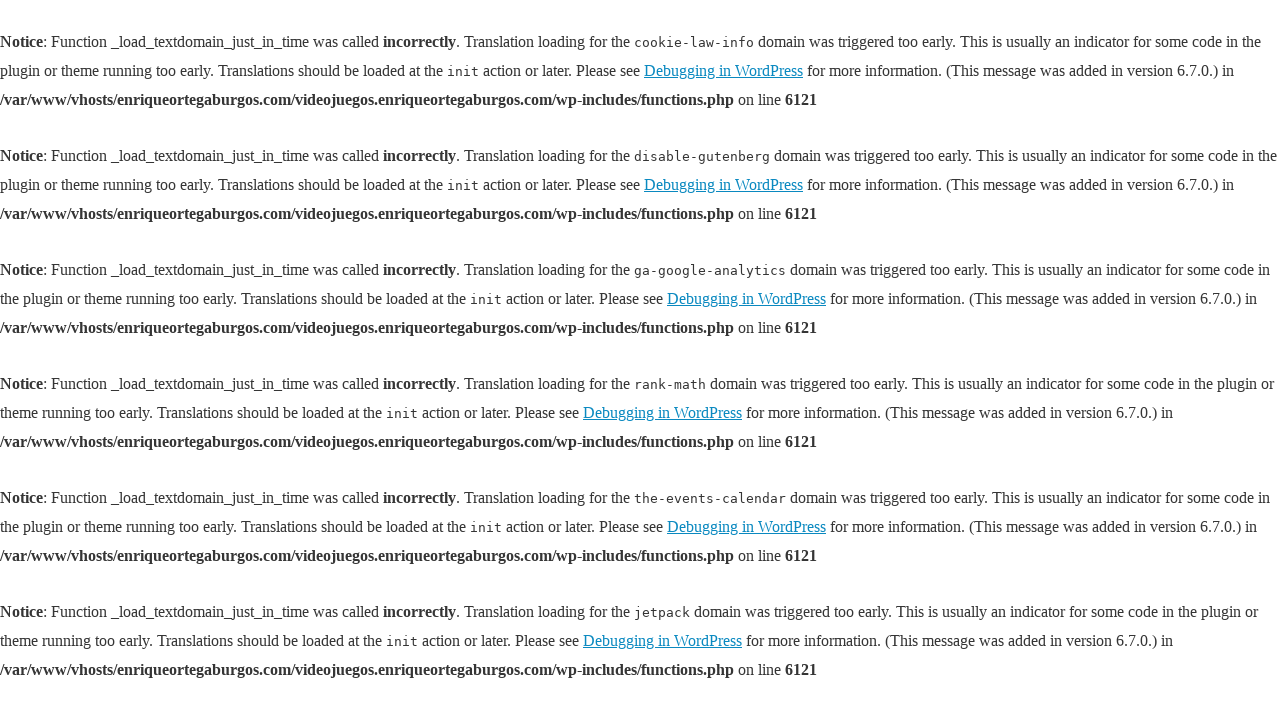

--- FILE ---
content_type: text/html; charset=UTF-8
request_url: https://videojuegos.enriqueortegaburgos.com/historia-de-nintendo-3/?amp=1
body_size: 18447
content:
<br />
<b>Notice</b>:  Function _load_textdomain_just_in_time was called <strong>incorrectly</strong>. Translation loading for the <code>cookie-law-info</code> domain was triggered too early. This is usually an indicator for some code in the plugin or theme running too early. Translations should be loaded at the <code>init</code> action or later. Please see <a href="https://developer.wordpress.org/advanced-administration/debug/debug-wordpress/">Debugging in WordPress</a> for more information. (This message was added in version 6.7.0.) in <b>/var/www/vhosts/enriqueortegaburgos.com/videojuegos.enriqueortegaburgos.com/wp-includes/functions.php</b> on line <b>6121</b><br />
<br />
<b>Notice</b>:  Function _load_textdomain_just_in_time was called <strong>incorrectly</strong>. Translation loading for the <code>disable-gutenberg</code> domain was triggered too early. This is usually an indicator for some code in the plugin or theme running too early. Translations should be loaded at the <code>init</code> action or later. Please see <a href="https://developer.wordpress.org/advanced-administration/debug/debug-wordpress/">Debugging in WordPress</a> for more information. (This message was added in version 6.7.0.) in <b>/var/www/vhosts/enriqueortegaburgos.com/videojuegos.enriqueortegaburgos.com/wp-includes/functions.php</b> on line <b>6121</b><br />
<br />
<b>Notice</b>:  Function _load_textdomain_just_in_time was called <strong>incorrectly</strong>. Translation loading for the <code>ga-google-analytics</code> domain was triggered too early. This is usually an indicator for some code in the plugin or theme running too early. Translations should be loaded at the <code>init</code> action or later. Please see <a href="https://developer.wordpress.org/advanced-administration/debug/debug-wordpress/">Debugging in WordPress</a> for more information. (This message was added in version 6.7.0.) in <b>/var/www/vhosts/enriqueortegaburgos.com/videojuegos.enriqueortegaburgos.com/wp-includes/functions.php</b> on line <b>6121</b><br />
<br />
<b>Notice</b>:  Function _load_textdomain_just_in_time was called <strong>incorrectly</strong>. Translation loading for the <code>rank-math</code> domain was triggered too early. This is usually an indicator for some code in the plugin or theme running too early. Translations should be loaded at the <code>init</code> action or later. Please see <a href="https://developer.wordpress.org/advanced-administration/debug/debug-wordpress/">Debugging in WordPress</a> for more information. (This message was added in version 6.7.0.) in <b>/var/www/vhosts/enriqueortegaburgos.com/videojuegos.enriqueortegaburgos.com/wp-includes/functions.php</b> on line <b>6121</b><br />
<br />
<b>Notice</b>:  Function _load_textdomain_just_in_time was called <strong>incorrectly</strong>. Translation loading for the <code>the-events-calendar</code> domain was triggered too early. This is usually an indicator for some code in the plugin or theme running too early. Translations should be loaded at the <code>init</code> action or later. Please see <a href="https://developer.wordpress.org/advanced-administration/debug/debug-wordpress/">Debugging in WordPress</a> for more information. (This message was added in version 6.7.0.) in <b>/var/www/vhosts/enriqueortegaburgos.com/videojuegos.enriqueortegaburgos.com/wp-includes/functions.php</b> on line <b>6121</b><br />
<br />
<b>Notice</b>:  Function _load_textdomain_just_in_time was called <strong>incorrectly</strong>. Translation loading for the <code>jetpack</code> domain was triggered too early. This is usually an indicator for some code in the plugin or theme running too early. Translations should be loaded at the <code>init</code> action or later. Please see <a href="https://developer.wordpress.org/advanced-administration/debug/debug-wordpress/">Debugging in WordPress</a> for more information. (This message was added in version 6.7.0.) in <b>/var/www/vhosts/enriqueortegaburgos.com/videojuegos.enriqueortegaburgos.com/wp-includes/functions.php</b> on line <b>6121</b><br />
<br />
<b>Notice</b>:  Function _load_textdomain_just_in_time was called <strong>incorrectly</strong>. Translation loading for the <code>aawp</code> domain was triggered too early. This is usually an indicator for some code in the plugin or theme running too early. Translations should be loaded at the <code>init</code> action or later. Please see <a href="https://developer.wordpress.org/advanced-administration/debug/debug-wordpress/">Debugging in WordPress</a> for more information. (This message was added in version 6.7.0.) in <b>/var/www/vhosts/enriqueortegaburgos.com/videojuegos.enriqueortegaburgos.com/wp-includes/functions.php</b> on line <b>6121</b><br />
<br />
<b>Notice</b>:  Function _load_textdomain_just_in_time was called <strong>incorrectly</strong>. Translation loading for the <code>backupwordpress</code> domain was triggered too early. This is usually an indicator for some code in the plugin or theme running too early. Translations should be loaded at the <code>init</code> action or later. Please see <a href="https://developer.wordpress.org/advanced-administration/debug/debug-wordpress/">Debugging in WordPress</a> for more information. (This message was added in version 6.7.0.) in <b>/var/www/vhosts/enriqueortegaburgos.com/videojuegos.enriqueortegaburgos.com/wp-includes/functions.php</b> on line <b>6121</b><br />
<br />
<b>Notice</b>:  La función _load_textdomain_just_in_time ha sido llamada <strong>de forma incorrecta</strong>. La carga de la traducción para el dominio <code>gamezone</code> se activó demasiado pronto. Esto suele ser un indicador de que algún código del plugin o tema se ejecuta demasiado pronto. Las traducciones deberían cargarse en la acción <code>init</code> o más tarde. Por favor, ve <a href="https://developer.wordpress.org/advanced-administration/debug/debug-wordpress/">depuración en WordPress</a> para más información. (Este mensaje fue añadido en la versión 6.7.0). in <b>/var/www/vhosts/enriqueortegaburgos.com/videojuegos.enriqueortegaburgos.com/wp-includes/functions.php</b> on line <b>6121</b><br />
<!DOCTYPE html>
<html amp lang="es" transformed="self;v=1" i-amphtml-layout="" i-amphtml-no-boilerplate="">
<head><meta charset="utf-8"><meta name="viewport" content="width=device-width,minimum-scale=1"><link rel="preconnect" href="https://cdn.ampproject.org"><style amp-runtime="" i-amphtml-version="012510081644000">html{overflow-x:hidden!important}html.i-amphtml-fie{height:100%!important;width:100%!important}html:not([amp4ads]),html:not([amp4ads]) body{height:auto!important}html:not([amp4ads]) body{margin:0!important}body{-webkit-text-size-adjust:100%;-moz-text-size-adjust:100%;-ms-text-size-adjust:100%;text-size-adjust:100%}html.i-amphtml-singledoc.i-amphtml-embedded{-ms-touch-action:pan-y pinch-zoom;touch-action:pan-y pinch-zoom}html.i-amphtml-fie>body,html.i-amphtml-singledoc>body{overflow:visible!important}html.i-amphtml-fie:not(.i-amphtml-inabox)>body,html.i-amphtml-singledoc:not(.i-amphtml-inabox)>body{position:relative!important}html.i-amphtml-ios-embed-legacy>body{overflow-x:hidden!important;overflow-y:auto!important;position:absolute!important}html.i-amphtml-ios-embed{overflow-y:auto!important;position:static}#i-amphtml-wrapper{overflow-x:hidden!important;overflow-y:auto!important;position:absolute!important;top:0!important;left:0!important;right:0!important;bottom:0!important;margin:0!important;display:block!important}html.i-amphtml-ios-embed.i-amphtml-ios-overscroll,html.i-amphtml-ios-embed.i-amphtml-ios-overscroll>#i-amphtml-wrapper{-webkit-overflow-scrolling:touch!important}#i-amphtml-wrapper>body{position:relative!important;border-top:1px solid transparent!important}#i-amphtml-wrapper+body{visibility:visible}#i-amphtml-wrapper+body .i-amphtml-lightbox-element,#i-amphtml-wrapper+body[i-amphtml-lightbox]{visibility:hidden}#i-amphtml-wrapper+body[i-amphtml-lightbox] .i-amphtml-lightbox-element{visibility:visible}#i-amphtml-wrapper.i-amphtml-scroll-disabled,.i-amphtml-scroll-disabled{overflow-x:hidden!important;overflow-y:hidden!important}amp-instagram{padding:54px 0px 0px!important;background-color:#fff}amp-iframe iframe{box-sizing:border-box!important}[amp-access][amp-access-hide]{display:none}[subscriptions-dialog],body:not(.i-amphtml-subs-ready) [subscriptions-action],body:not(.i-amphtml-subs-ready) [subscriptions-section]{display:none!important}amp-experiment,amp-live-list>[update]{display:none}amp-list[resizable-children]>.i-amphtml-loading-container.amp-hidden{display:none!important}amp-list [fetch-error],amp-list[load-more] [load-more-button],amp-list[load-more] [load-more-end],amp-list[load-more] [load-more-failed],amp-list[load-more] [load-more-loading]{display:none}amp-list[diffable] div[role=list]{display:block}amp-story-page,amp-story[standalone]{min-height:1px!important;display:block!important;height:100%!important;margin:0!important;padding:0!important;overflow:hidden!important;width:100%!important}amp-story[standalone]{background-color:#000!important;position:relative!important}amp-story-page{background-color:#757575}amp-story .amp-active>div,amp-story .i-amphtml-loader-background{display:none!important}amp-story-page:not(:first-of-type):not([distance]):not([active]){transform:translateY(1000vh)!important}amp-autocomplete{position:relative!important;display:inline-block!important}amp-autocomplete>input,amp-autocomplete>textarea{padding:0.5rem;border:1px solid rgba(0,0,0,.33)}.i-amphtml-autocomplete-results,amp-autocomplete>input,amp-autocomplete>textarea{font-size:1rem;line-height:1.5rem}[amp-fx^=fly-in]{visibility:hidden}amp-script[nodom],amp-script[sandboxed]{position:fixed!important;top:0!important;width:1px!important;height:1px!important;overflow:hidden!important;visibility:hidden}
/*# sourceURL=/css/ampdoc.css*/[hidden]{display:none!important}.i-amphtml-element{display:inline-block}.i-amphtml-blurry-placeholder{transition:opacity 0.3s cubic-bezier(0.0,0.0,0.2,1)!important;pointer-events:none}[layout=nodisplay]:not(.i-amphtml-element){display:none!important}.i-amphtml-layout-fixed,[layout=fixed][width][height]:not(.i-amphtml-layout-fixed){display:inline-block;position:relative}.i-amphtml-layout-responsive,[layout=responsive][width][height]:not(.i-amphtml-layout-responsive),[width][height][heights]:not([layout]):not(.i-amphtml-layout-responsive),[width][height][sizes]:not(img):not([layout]):not(.i-amphtml-layout-responsive){display:block;position:relative}.i-amphtml-layout-intrinsic,[layout=intrinsic][width][height]:not(.i-amphtml-layout-intrinsic){display:inline-block;position:relative;max-width:100%}.i-amphtml-layout-intrinsic .i-amphtml-sizer{max-width:100%}.i-amphtml-intrinsic-sizer{max-width:100%;display:block!important}.i-amphtml-layout-container,.i-amphtml-layout-fixed-height,[layout=container],[layout=fixed-height][height]:not(.i-amphtml-layout-fixed-height){display:block;position:relative}.i-amphtml-layout-fill,.i-amphtml-layout-fill.i-amphtml-notbuilt,[layout=fill]:not(.i-amphtml-layout-fill),body noscript>*{display:block;overflow:hidden!important;position:absolute;top:0;left:0;bottom:0;right:0}body noscript>*{position:absolute!important;width:100%;height:100%;z-index:2}body noscript{display:inline!important}.i-amphtml-layout-flex-item,[layout=flex-item]:not(.i-amphtml-layout-flex-item){display:block;position:relative;-ms-flex:1 1 auto;flex:1 1 auto}.i-amphtml-layout-fluid{position:relative}.i-amphtml-layout-size-defined{overflow:hidden!important}.i-amphtml-layout-awaiting-size{position:absolute!important;top:auto!important;bottom:auto!important}i-amphtml-sizer{display:block!important}@supports (aspect-ratio:1/1){i-amphtml-sizer.i-amphtml-disable-ar{display:none!important}}.i-amphtml-blurry-placeholder,.i-amphtml-fill-content{display:block;height:0;max-height:100%;max-width:100%;min-height:100%;min-width:100%;width:0;margin:auto}.i-amphtml-layout-size-defined .i-amphtml-fill-content{position:absolute;top:0;left:0;bottom:0;right:0}.i-amphtml-replaced-content,.i-amphtml-screen-reader{padding:0!important;border:none!important}.i-amphtml-screen-reader{position:fixed!important;top:0px!important;left:0px!important;width:4px!important;height:4px!important;opacity:0!important;overflow:hidden!important;margin:0!important;display:block!important;visibility:visible!important}.i-amphtml-screen-reader~.i-amphtml-screen-reader{left:8px!important}.i-amphtml-screen-reader~.i-amphtml-screen-reader~.i-amphtml-screen-reader{left:12px!important}.i-amphtml-screen-reader~.i-amphtml-screen-reader~.i-amphtml-screen-reader~.i-amphtml-screen-reader{left:16px!important}.i-amphtml-unresolved{position:relative;overflow:hidden!important}.i-amphtml-select-disabled{-webkit-user-select:none!important;-ms-user-select:none!important;user-select:none!important}.i-amphtml-notbuilt,[layout]:not(.i-amphtml-element),[width][height][heights]:not([layout]):not(.i-amphtml-element),[width][height][sizes]:not(img):not([layout]):not(.i-amphtml-element){position:relative;overflow:hidden!important;color:transparent!important}.i-amphtml-notbuilt:not(.i-amphtml-layout-container)>*,[layout]:not([layout=container]):not(.i-amphtml-element)>*,[width][height][heights]:not([layout]):not(.i-amphtml-element)>*,[width][height][sizes]:not([layout]):not(.i-amphtml-element)>*{display:none}amp-img:not(.i-amphtml-element)[i-amphtml-ssr]>img.i-amphtml-fill-content{display:block}.i-amphtml-notbuilt:not(.i-amphtml-layout-container),[layout]:not([layout=container]):not(.i-amphtml-element),[width][height][heights]:not([layout]):not(.i-amphtml-element),[width][height][sizes]:not(img):not([layout]):not(.i-amphtml-element){color:transparent!important;line-height:0!important}.i-amphtml-ghost{visibility:hidden!important}.i-amphtml-element>[placeholder],[layout]:not(.i-amphtml-element)>[placeholder],[width][height][heights]:not([layout]):not(.i-amphtml-element)>[placeholder],[width][height][sizes]:not([layout]):not(.i-amphtml-element)>[placeholder]{display:block;line-height:normal}.i-amphtml-element>[placeholder].amp-hidden,.i-amphtml-element>[placeholder].hidden{visibility:hidden}.i-amphtml-element:not(.amp-notsupported)>[fallback],.i-amphtml-layout-container>[placeholder].amp-hidden,.i-amphtml-layout-container>[placeholder].hidden{display:none}.i-amphtml-layout-size-defined>[fallback],.i-amphtml-layout-size-defined>[placeholder]{position:absolute!important;top:0!important;left:0!important;right:0!important;bottom:0!important;z-index:1}amp-img[i-amphtml-ssr]:not(.i-amphtml-element)>[placeholder]{z-index:auto}.i-amphtml-notbuilt>[placeholder]{display:block!important}.i-amphtml-hidden-by-media-query{display:none!important}.i-amphtml-element-error{background:red!important;color:#fff!important;position:relative!important}.i-amphtml-element-error:before{content:attr(error-message)}i-amp-scroll-container,i-amphtml-scroll-container{position:absolute;top:0;left:0;right:0;bottom:0;display:block}i-amp-scroll-container.amp-active,i-amphtml-scroll-container.amp-active{overflow:auto;-webkit-overflow-scrolling:touch}.i-amphtml-loading-container{display:block!important;pointer-events:none;z-index:1}.i-amphtml-notbuilt>.i-amphtml-loading-container{display:block!important}.i-amphtml-loading-container.amp-hidden{visibility:hidden}.i-amphtml-element>[overflow]{cursor:pointer;position:relative;z-index:2;visibility:hidden;display:initial;line-height:normal}.i-amphtml-layout-size-defined>[overflow]{position:absolute}.i-amphtml-element>[overflow].amp-visible{visibility:visible}template{display:none!important}.amp-border-box,.amp-border-box *,.amp-border-box :after,.amp-border-box :before{box-sizing:border-box}amp-pixel{display:none!important}amp-analytics,amp-auto-ads,amp-story-auto-ads{position:fixed!important;top:0!important;width:1px!important;height:1px!important;overflow:hidden!important;visibility:hidden}amp-story{visibility:hidden!important}html.i-amphtml-fie>amp-analytics{position:initial!important}[visible-when-invalid]:not(.visible),form [submit-error],form [submit-success],form [submitting]{display:none}amp-accordion{display:block!important}@media (min-width:1px){:where(amp-accordion>section)>:first-child{margin:0;background-color:#efefef;padding-right:20px;border:1px solid #dfdfdf}:where(amp-accordion>section)>:last-child{margin:0}}amp-accordion>section{float:none!important}amp-accordion>section>*{float:none!important;display:block!important;overflow:hidden!important;position:relative!important}amp-accordion,amp-accordion>section{margin:0}amp-accordion:not(.i-amphtml-built)>section>:last-child{display:none!important}amp-accordion:not(.i-amphtml-built)>section[expanded]>:last-child{display:block!important}
/*# sourceURL=/css/ampshared.css*/</style><meta name="amp-to-amp-navigation" content="AMP-Redirect-To; AMP.navigateTo"><meta name="generator" content="AMP Plugin v2.2.1; mode=reader; theme=legacy"><meta name="generator" content="WordPress 6.8.3"><link rel="preload" href="https://videojuegos.enriqueortegaburgos.com/wp-content/plugins/js_composer/assets/fonts/vc_icons_v2/fonts/vcpb-plugin-icons.eot?f6ud62#iefix" as="font" crossorigin=""><link rel="preload" href="https://videojuegos.enriqueortegaburgos.com/wp-content/plugins/js_composer/assets/fonts/vc_grid/vc_grid_v1.eot#iefix-9hbgac" as="font" crossorigin=""><script async="" src="https://cdn.ampproject.org/v0.mjs" type="module" crossorigin="anonymous"></script><script async nomodule src="https://cdn.ampproject.org/v0.js" crossorigin="anonymous"></script><script src="https://cdn.ampproject.org/v0/amp-analytics-0.1.mjs" async="" custom-element="amp-analytics" type="module" crossorigin="anonymous"></script><script async nomodule src="https://cdn.ampproject.org/v0/amp-analytics-0.1.js" crossorigin="anonymous" custom-element="amp-analytics"></script><script src="https://cdn.ampproject.org/v0/amp-youtube-0.1.mjs" async="" custom-element="amp-youtube" type="module" crossorigin="anonymous"></script><script async nomodule src="https://cdn.ampproject.org/v0/amp-youtube-0.1.js" crossorigin="anonymous" custom-element="amp-youtube"></script><style amp-custom="">#amp-mobile-version-switcher{left:0;position:absolute;width:100%;z-index:100}#amp-mobile-version-switcher>a{background-color:#444;border:0;color:#eaeaea;display:block;font-family:-apple-system,BlinkMacSystemFont,Segoe UI,Roboto,Oxygen-Sans,Ubuntu,Cantarell,Helvetica Neue,sans-serif;font-size:16px;font-weight:600;padding:15px 0;text-align:center;text-decoration:none}#amp-mobile-version-switcher>a:active,#amp-mobile-version-switcher>a:focus,#amp-mobile-version-switcher>a:hover{text-decoration:underline}@font-face{font-family:vcpb-plugin-icons;src:url("https://videojuegos.enriqueortegaburgos.com/wp-content/plugins/js_composer/assets/fonts/vc_icons_v2/fonts/vcpb-plugin-icons.eot?f6ud62");src:url("https://videojuegos.enriqueortegaburgos.com/wp-content/plugins/js_composer/assets/fonts/vc_icons_v2/fonts/vcpb-plugin-icons.eot?f6ud62#iefix") format("embedded-opentype"),url("https://videojuegos.enriqueortegaburgos.com/wp-content/plugins/js_composer/assets/fonts/vc_icons_v2/fonts/vcpb-plugin-icons.ttf?f6ud62") format("truetype"),url("https://videojuegos.enriqueortegaburgos.com/wp-content/plugins/js_composer/assets/fonts/vc_icons_v2/fonts/vcpb-plugin-icons.woff?f6ud62") format("woff"),url("https://videojuegos.enriqueortegaburgos.com/wp-content/plugins/js_composer/assets/fonts/vc_icons_v2/fonts/vcpb-plugin-icons.svg?f6ud62#vcpb-plugin-icons") format("svg");font-weight:400;font-style:normal}.wpb_content_element{margin-bottom:35px}@-webkit-keyframes progress-bar-stripes{from{background-position:40px 0}to{background-position:0 0}}@-moz-keyframes progress-bar-stripes{from{background-position:40px 0}to{background-position:0 0}}@-ms-keyframes progress-bar-stripes{from{background-position:40px 0}to{background-position:0 0}}@-o-keyframes progress-bar-stripes{from{background-position:0 0}to{background-position:40px 0}}@keyframes progress-bar-stripes{from{background-position:40px 0}to{background-position:0 0}}.vc_separator{display:-webkit-box;display:-webkit-flex;display:-ms-flexbox;display:flex;-webkit-box-orient:horizontal;-webkit-box-direction:normal;-webkit-flex-direction:row;-ms-flex-direction:row;flex-direction:row;-webkit-flex-wrap:nowrap;-ms-flex-wrap:nowrap;flex-wrap:nowrap;-webkit-box-align:center;-webkit-align-items:center;-ms-flex-align:center;align-items:center}.vc_separator h4{line-height:1em;font-size:100%;margin:0;word-wrap:break-word;-webkit-box-flex:0;-webkit-flex:0 1 auto;-ms-flex:0 1 auto;flex:0 1 auto}.vc_separator .vc_sep_holder{height:1px;position:relative;-webkit-box-flex:1;-webkit-flex:1 1 auto;-ms-flex:1 1 auto;flex:1 1 auto;min-width:10%}.vc_separator .vc_sep_holder .vc_sep_line{height:1px;border-top:1px solid #ebebeb;display:block;position:relative;top:1px;width:100%}.vc_separator.vc_separator_align_center h4{padding:0 .8em}.vc_separator.vc_separator_no_text:not(.vc_sep_shadow) .vc_sep_holder_l{width:100%}.vc_separator.vc_separator_no_text:not(.vc_sep_shadow) .vc_sep_holder_r{display:none}.vc_separator.vc_sep_border_width_2 .vc_sep_holder .vc_sep_line{border-top-width:2px}.vc_sep_width_100{width:100%}.vc_sep_pos_align_center{margin-left:auto;margin-right:auto}@-webkit-keyframes load7{0%,100%,80%{box-shadow:0 2.5em 0 -1.3em rgba(235,235,235,.75)}40%{box-shadow:0 2.5em 0 0 rgba(235,235,235,.75)}}@keyframes load7{0%,100%,80%{box-shadow:0 2.5em 0 -1.3em rgba(235,235,235,.75)}40%{box-shadow:0 2.5em 0 0 rgba(235,235,235,.75)}}@font-face{font-family:vc_grid_v1;src:url("https://videojuegos.enriqueortegaburgos.com/wp-content/plugins/js_composer/assets/fonts/vc_grid/vc_grid_v1.eot?-9hbgac");src:url("https://videojuegos.enriqueortegaburgos.com/wp-content/plugins/js_composer/assets/fonts/vc_grid/vc_grid_v1.eot#iefix-9hbgac") format("embedded-opentype"),url("https://videojuegos.enriqueortegaburgos.com/wp-content/plugins/js_composer/assets/fonts/vc_grid/vc_grid_v1.woff?-9hbgac") format("woff"),url("https://videojuegos.enriqueortegaburgos.com/wp-content/plugins/js_composer/assets/fonts/vc_grid/vc_grid_v1.ttf?-9hbgac") format("truetype"),url("https://videojuegos.enriqueortegaburgos.com/wp-content/plugins/js_composer/assets/fonts/vc_grid/vc_grid_v1.svg?-9hbgac#vc_grid_v1") format("svg");font-weight:400;font-style:normal}[class*=" vc_arrow-icon-"],[class^=vc_arrow-icon-]{font-family:vc_grid_v1;speak:none;font-style:normal;font-weight:400;font-variant:normal;text-transform:none;line-height:1;-webkit-font-smoothing:antialiased;-moz-osx-font-smoothing:grayscale}@-webkit-keyframes wpb_ttb{0%{-webkit-transform:translate(0,-10%);opacity:0}100%{-webkit-transform:translate(0,0);opacity:1}}@-moz-keyframes wpb_ttb{0%{-moz-transform:translate(0,-10%);opacity:0}100%{-moz-transform:translate(0,0);opacity:1}}@-o-keyframes wpb_ttb{0%{-o-transform:translate(0,-10%);opacity:0}100%{-o-transform:translate(0,0);opacity:1}}@keyframes wpb_ttb{0%{-webkit-transform:translate(0,-10%);-ms-transform:translate(0,-10%);-o-transform:translate(0,-10%);transform:translate(0,-10%);opacity:0}100%{-webkit-transform:translate(0,0);-ms-transform:translate(0,0);-o-transform:translate(0,0);transform:translate(0,0);opacity:1}}@-webkit-keyframes wpb_btt{0%{-webkit-transform:translate(0,10%);opacity:0}100%{-webkit-transform:translate(0,0);opacity:1}}@-moz-keyframes wpb_btt{0%{-moz-transform:translate(0,10%);opacity:0}100%{-moz-transform:translate(0,0);opacity:1}}@-o-keyframes wpb_btt{0%{-o-transform:translate(0,10%);opacity:0}100%{-o-transform:translate(0,0);opacity:1}}@keyframes wpb_btt{0%{-webkit-transform:translate(0,10%);-ms-transform:translate(0,10%);-o-transform:translate(0,10%);transform:translate(0,10%);opacity:0}100%{-webkit-transform:translate(0,0);-ms-transform:translate(0,0);-o-transform:translate(0,0);transform:translate(0,0);opacity:1}}@-webkit-keyframes wpb_ltr{0%{-webkit-transform:translate(-10%,0);opacity:0}100%{-webkit-transform:translate(0,0);opacity:1}}@-moz-keyframes wpb_ltr{0%{-moz-transform:translate(-10%,0);opacity:0}100%{-moz-transform:translate(0,0);opacity:1}}@-o-keyframes wpb_ltr{0%{-o-transform:translate(-10%,0);opacity:0}100%{-o-transform:translate(0,0);opacity:1}}@keyframes wpb_ltr{0%{-webkit-transform:translate(-10%,0);-ms-transform:translate(-10%,0);-o-transform:translate(-10%,0);transform:translate(-10%,0);opacity:0}100%{-webkit-transform:translate(0,0);-ms-transform:translate(0,0);-o-transform:translate(0,0);transform:translate(0,0);opacity:1}}@-webkit-keyframes wpb_rtl{0%{-webkit-transform:translate(10%,0);opacity:0}100%{-webkit-transform:translate(0,0);opacity:1}}@-moz-keyframes wpb_rtl{0%{-moz-transform:translate(10%,0);opacity:0}100%{-moz-transform:translate(0,0);opacity:1}}@-o-keyframes wpb_rtl{0%{-o-transform:translate(10%,0);opacity:0}100%{-o-transform:translate(0,0);opacity:1}}@keyframes wpb_rtl{0%{-webkit-transform:translate(10%,0);-ms-transform:translate(10%,0);-o-transform:translate(10%,0);transform:translate(10%,0);opacity:0}100%{-webkit-transform:translate(0,0);-ms-transform:translate(0,0);-o-transform:translate(0,0);transform:translate(0,0);opacity:1}}@-webkit-keyframes wpb_appear{0%{-webkit-transform:scale(.5);opacity:.1}100%{-webkit-transform:scale(1);opacity:1}}@-moz-keyframes wpb_appear{0%{-moz-transform:scale(.5);opacity:.1}100%{-moz-transform:scale(1);opacity:1}}@-o-keyframes wpb_appear{0%{-o-transform:scale(.5);opacity:.1}100%{-o-transform:scale(1);opacity:1}}@keyframes wpb_appear{0%{-webkit-transform:scale(.5);-ms-transform:scale(.5);-o-transform:scale(.5);transform:scale(.5);opacity:.1}100%{-webkit-transform:scale(1);-ms-transform:scale(1);-o-transform:scale(1);transform:scale(1);opacity:1}}@-webkit-keyframes vc_woo-add-cart-load{0%,100%,80%{box-shadow:0 2.5em 0 -1.3em rgba(235,235,235,.75)}40%{box-shadow:0 2.5em 0 0 rgba(235,235,235,.75)}}@keyframes vc_woo-add-cart-load{0%,100%,80%{box-shadow:0 2.5em 0 -1.3em rgba(235,235,235,.75)}40%{box-shadow:0 2.5em 0 0 rgba(235,235,235,.75)}}:where(.wp-block-button__link){border-radius:9999px;box-shadow:none;padding:calc(.667em + 2px) calc(1.333em + 2px);text-decoration:none}:root :where(.wp-block-button .wp-block-button__link.is-style-outline),:root :where(.wp-block-button.is-style-outline>.wp-block-button__link){border:2px solid;padding:.667em 1.333em}:root :where(.wp-block-button .wp-block-button__link.is-style-outline:not(.has-text-color)),:root :where(.wp-block-button.is-style-outline>.wp-block-button__link:not(.has-text-color)){color:currentColor}:root :where(.wp-block-button .wp-block-button__link.is-style-outline:not(.has-background)),:root :where(.wp-block-button.is-style-outline>.wp-block-button__link:not(.has-background)){background-color:initial;background-image:none}:where(.wp-block-columns){margin-bottom:1.75em}:where(.wp-block-columns.has-background){padding:1.25em 2.375em}:where(.wp-block-post-comments input[type=submit]){border:none}:where(.wp-block-cover-image:not(.has-text-color)),:where(.wp-block-cover:not(.has-text-color)){color:#fff}:where(.wp-block-cover-image.is-light:not(.has-text-color)),:where(.wp-block-cover.is-light:not(.has-text-color)){color:#000}:root :where(.wp-block-cover h1:not(.has-text-color)),:root :where(.wp-block-cover h2:not(.has-text-color)),:root :where(.wp-block-cover h3:not(.has-text-color)),:root :where(.wp-block-cover h4:not(.has-text-color)),:root :where(.wp-block-cover h5:not(.has-text-color)),:root :where(.wp-block-cover h6:not(.has-text-color)),:root :where(.wp-block-cover p:not(.has-text-color)){color:inherit}:where(.wp-block-file){margin-bottom:1.5em}:where(.wp-block-file__button){border-radius:2em;display:inline-block;padding:.5em 1em}:where(.wp-block-file__button):is(a):active,:where(.wp-block-file__button):is(a):focus,:where(.wp-block-file__button):is(a):hover,:where(.wp-block-file__button):is(a):visited{box-shadow:none;color:#fff;opacity:.85;text-decoration:none}:where(.wp-block-group.wp-block-group-is-layout-constrained){position:relative}@keyframes show-content-image{0%{visibility:hidden}99%{visibility:hidden}to{visibility:visible}}@keyframes turn-on-visibility{0%{opacity:0}to{opacity:1}}@keyframes turn-off-visibility{0%{opacity:1;visibility:visible}99%{opacity:0;visibility:visible}to{opacity:0;visibility:hidden}}@keyframes lightbox-zoom-in{0%{transform:translate(calc(( -100vw + var(--wp--lightbox-scrollbar-width) ) / 2 + var(--wp--lightbox-initial-left-position)),calc(-50vh + var(--wp--lightbox-initial-top-position))) scale(var(--wp--lightbox-scale))}to{transform:translate(-50%,-50%) scale(1)}}@keyframes lightbox-zoom-out{0%{transform:translate(-50%,-50%) scale(1);visibility:visible}99%{visibility:visible}to{transform:translate(calc(( -100vw + var(--wp--lightbox-scrollbar-width) ) / 2 + var(--wp--lightbox-initial-left-position)),calc(-50vh + var(--wp--lightbox-initial-top-position))) scale(var(--wp--lightbox-scale));visibility:hidden}}:where(.wp-block-latest-comments:not([data-amp-original-style*=line-height] .wp-block-latest-comments__comment)){line-height:1.1}:where(.wp-block-latest-comments:not([data-amp-original-style*=line-height] .wp-block-latest-comments__comment-excerpt p)){line-height:1.8}:root :where(.wp-block-latest-posts.is-grid){padding:0}:root :where(.wp-block-latest-posts.wp-block-latest-posts__list){padding-left:0}:root :where(.wp-block-list.has-background){padding:1.25em 2.375em}:where(.wp-block-navigation.has-background .wp-block-navigation-item a:not(.wp-element-button)),:where(.wp-block-navigation.has-background .wp-block-navigation-submenu a:not(.wp-element-button)){padding:.5em 1em}:where(.wp-block-navigation .wp-block-navigation__submenu-container .wp-block-navigation-item a:not(.wp-element-button)),:where(.wp-block-navigation .wp-block-navigation__submenu-container .wp-block-navigation-submenu a:not(.wp-element-button)),:where(.wp-block-navigation .wp-block-navigation__submenu-container .wp-block-navigation-submenu button.wp-block-navigation-item__content),:where(.wp-block-navigation .wp-block-navigation__submenu-container .wp-block-pages-list__item button.wp-block-navigation-item__content){padding:.5em 1em}@keyframes overlay-menu__fade-in-animation{0%{opacity:0;transform:translateY(.5em)}to{opacity:1;transform:translateY(0)}}:root :where(p.has-background){padding:1.25em 2.375em}:where(p.has-text-color:not(.has-link-color)) a{color:inherit}:where(.wp-block-post-excerpt){box-sizing:border-box;margin-bottom:var(--wp--style--block-gap);margin-top:var(--wp--style--block-gap)}:where(.wp-block-preformatted.has-background){padding:1.25em 2.375em}:where(.wp-block-search__button){border:1px solid #ccc;padding:6px 10px}:where(.wp-block-search__input){font-family:inherit;font-size:inherit;font-style:inherit;font-weight:inherit;letter-spacing:inherit;line-height:inherit;text-transform:inherit}:where(.wp-block-search__button-inside .wp-block-search__inside-wrapper){border:1px solid #949494;box-sizing:border-box;padding:4px}:where(.wp-block-search__button-inside .wp-block-search__inside-wrapper) :where(.wp-block-search__button){padding:4px 8px}:root :where(.wp-block-separator.is-style-dots){height:auto;line-height:1;text-align:center}:root :where(.wp-block-separator.is-style-dots):before{color:currentColor;content:"···";font-family:serif;font-size:1.5em;letter-spacing:2em;padding-left:2em}:root :where(.wp-block-site-logo.is-style-rounded){border-radius:9999px}:root :where(.wp-block-social-links .wp-social-link a){padding:.25em}:root :where(.wp-block-social-links.is-style-logos-only .wp-social-link a){padding:0}:root :where(.wp-block-social-links.is-style-pill-shape .wp-social-link a){padding-left:.6666666667em;padding-right:.6666666667em}:root :where(.wp-block-tag-cloud.is-style-outline){display:flex;flex-wrap:wrap;gap:1ch}:root :where(.wp-block-tag-cloud.is-style-outline a){border:1px solid;margin-right:0;padding:1ch 2ch}:root:not(#_):not(#_):not(#_):not(#_):not(#_):not(#_):not(#_):not(#_) :where(.wp-block-tag-cloud.is-style-outline a){font-size:unset;text-decoration:none}:root :where(.wp-block-table-of-contents){box-sizing:border-box}:where(.wp-block-term-description){box-sizing:border-box;margin-bottom:var(--wp--style--block-gap);margin-top:var(--wp--style--block-gap)}:where(pre.wp-block-verse){font-family:inherit}:root{--wp--preset--font-size--normal:16px;--wp--preset--font-size--huge:42px}.aligncenter{clear:both}html :where(.has-border-color){border-style:solid}html :where([data-amp-original-style*=border-top-color]){border-top-style:solid}html :where([data-amp-original-style*=border-right-color]){border-right-style:solid}html :where([data-amp-original-style*=border-bottom-color]){border-bottom-style:solid}html :where([data-amp-original-style*=border-left-color]){border-left-style:solid}html :where([data-amp-original-style*=border-width]){border-style:solid}html :where([data-amp-original-style*=border-top-width]){border-top-style:solid}html :where([data-amp-original-style*=border-right-width]){border-right-style:solid}html :where([data-amp-original-style*=border-bottom-width]){border-bottom-style:solid}html :where([data-amp-original-style*=border-left-width]){border-left-style:solid}html :where(amp-img[class*=wp-image-]),html :where(amp-anim[class*=wp-image-]){height:auto;max-width:100%}:where(figure){margin:0 0 1em}html :where(.is-position-sticky){--wp-admin--admin-bar--position-offset:var(--wp-admin--admin-bar--height,0px)}@media screen and (max-width:600px){html :where(.is-position-sticky){--wp-admin--admin-bar--position-offset:0px}}:root :where(.wp-block-image figcaption){color:#555;font-size:13px;text-align:center}:where(.wp-block-group.has-background){padding:1.25em 2.375em}:root :where(.wp-block-template-part.has-background){margin-bottom:0;margin-top:0;padding:1.25em 2.375em}@-webkit-keyframes a{to{-webkit-transform:rotate(1turn);transform:rotate(1turn)}}@keyframes a{to{-webkit-transform:rotate(1turn);transform:rotate(1turn)}}@-webkit-keyframes b{0%{background-position:0 0}to{background-position:30px 0}}@keyframes b{0%{background-position:0 0}to{background-position:30px 0}}amp-img.amp-wp-enforced-sizes{-o-object-fit:contain;object-fit:contain}amp-img img,amp-img noscript{image-rendering:inherit;-o-object-fit:inherit;object-fit:inherit;-o-object-position:inherit;object-position:inherit}.aligncenter{margin-top:1em;margin-right:auto;margin-bottom:1em;margin-left:auto}.aligncenter{display:block;text-align:center;margin-left:auto;margin-right:auto}.amp-wp-enforced-sizes{max-width:100%;margin:0 auto}html{background:#0a89c0}body{background:#fff;color:#353535;font-family:Georgia,"Times New Roman",Times,Serif;font-weight:300;line-height:1.75em}p{margin:0 0 1em;padding:0}a,a:visited{color:#0a89c0}a:hover,a:active,a:focus{color:#353535}blockquote{color:#353535;background:rgba(127,127,127,.125);border-left:2px solid #0a89c0;margin:8px 0 24px 0;padding:16px}blockquote p:last-child{margin-bottom:0}.amp-wp-meta,.amp-wp-header div,.amp-wp-title,.amp-wp-tax-category,.amp-wp-tax-tag,.amp-wp-footer p,.back-to-top{font-family:-apple-system,BlinkMacSystemFont,"Segoe UI","Roboto","Oxygen-Sans","Ubuntu","Cantarell","Helvetica Neue",sans-serif}.amp-wp-header{background-color:#0a89c0}.amp-wp-header div{color:#fff;font-size:1em;font-weight:400;margin:0 auto;max-width:calc(840px - 32px);padding:.875em 16px;position:relative}.amp-wp-header a{color:#fff;text-decoration:none}.amp-wp-header .amp-wp-site-icon{background-color:#fff;border:1px solid #fff;border-radius:50%;position:absolute;right:18px;top:10px}.amp-wp-article{color:#353535;font-weight:400;margin:1.5em auto;max-width:840px;overflow-wrap:break-word;word-wrap:break-word}.amp-wp-article-header{align-items:center;align-content:stretch;display:flex;flex-wrap:wrap;justify-content:space-between;margin:1.5em 16px 0}.amp-wp-title{color:#353535;display:block;flex:1 0 100%;font-weight:900;margin:0 0 .625em;width:100%}.amp-wp-meta{color:#696969;display:inline-block;flex:2 1 50%;font-size:.875em;line-height:1.5em;margin:0 0 1.5em;padding:0}.amp-wp-article-header .amp-wp-meta:last-of-type{text-align:right}.amp-wp-article-header .amp-wp-meta:first-of-type{text-align:left}.amp-wp-byline amp-img{display:inline-block;vertical-align:middle}.amp-wp-byline amp-img{border:1px solid #0a89c0;border-radius:50%;position:relative;margin-right:6px}.amp-wp-posted-on{text-align:right}.amp-wp-article-content{margin:0 16px}.amp-wp-article-content amp-img{margin:0 auto}amp-youtube{background:#c2c2c2;margin:0 -16px 1.5em}.amp-wp-article-footer .amp-wp-meta{display:block}.amp-wp-tax-category,.amp-wp-tax-tag{color:#696969;font-size:.875em;line-height:1.5em;margin:1.5em 16px}.amp-wp-footer{border-top:1px solid #c2c2c2;margin:calc(1.5em - 1px) 0 0}.amp-wp-footer div{margin:0 auto;max-width:calc(840px - 32px);padding:1.25em 16px 1.25em;position:relative}.amp-wp-footer h2{font-size:1em;line-height:1.375em;margin:0 0 .5em}.amp-wp-footer p{color:#696969;font-size:.8em;line-height:1.5em;margin:0 85px 0 0}.amp-wp-footer a{text-decoration:none}.back-to-top{bottom:1.275em;font-size:.8em;font-weight:600;line-height:2em;position:absolute;right:16px}.saboxplugin-wrap .saboxplugin-gravatar{float:left;padding:0 20px 20px 20px}.saboxplugin-wrap .saboxplugin-gravatar amp-img{max-width:100px;height:auto}.saboxplugin-wrap .saboxplugin-authorname{font-size:18px;line-height:1;margin:20px 0 0 20px;display:block}.saboxplugin-wrap .saboxplugin-authorname a{text-decoration:none}.saboxplugin-wrap .saboxplugin-desc{display:block;margin:5px 20px}.saboxplugin-wrap .saboxplugin-desc a{text-decoration:none}.saboxplugin-wrap .saboxplugin-desc p{margin:5px 0 12px 0;font-size:14px;line-height:21px}.saboxplugin-wrap .clearfix{clear:both}.saboxplugin-wrap{margin-top:0px;margin-bottom:0px;padding:0px 0px;box-sizing:border-box;border:1px solid #eee;width:100%;clear:both;overflow:hidden;word-wrap:break-word;position:relative}:root:not(#_):not(#_):not(#_):not(#_):not(#_) .amp-wp-fe3f5cc{font-weight:400}:root:not(#_):not(#_):not(#_):not(#_):not(#_) .amp-wp-7d27179{text-align:justify}:root:not(#_):not(#_):not(#_):not(#_):not(#_) .amp-wp-cdd8ca0{text-align:center}:root:not(#_):not(#_):not(#_):not(#_):not(#_) .amp-wp-de35dd8{border-color:#00d0ff}

/*# sourceURL=amp-custom.css */</style><link rel="canonical" href="https://videojuegos.enriqueortegaburgos.com/historia-de-nintendo-3/"><title>HISTORIA DE NINTENDO. PARTE 3. - EOB - Derecho de los e-sport y los videojuegos</title><script type="application/ld+json">{"@context":"http://schema.org","publisher":{"@type":"Organization","name":"EOB - Derecho de los e-sport y los videojuegos","logo":{"@type":"ImageObject","url":"https://i0.wp.com/videojuegos.enriqueortegaburgos.com/wp-content/uploads/2021/05/LOGO-VIDEOJUEGOS-1.png?fit=198%2C60\u0026ssl=1"}},"@type":"BlogPosting","mainEntityOfPage":"https://videojuegos.enriqueortegaburgos.com/historia-de-nintendo-3/","headline":"HISTORIA DE NINTENDO. PARTE 3.","datePublished":"2022-05-04T05:42:52+00:00","dateModified":"2023-01-28T03:34:02+00:00","author":{"@type":"Person","name":"Nuestra Redaccion"},"image":"https://i0.wp.com/videojuegos.enriqueortegaburgos.com/wp-content/uploads/2022/05/nintendo.png?fit=4052%2C1797\u0026ssl=1"}</script></head>

<body class="">

<header id="top" class="amp-wp-header">
	<div>
		<a href="https://videojuegos.enriqueortegaburgos.com/?amp=1">
										<amp-img src="https://i0.wp.com/videojuegos.enriqueortegaburgos.com/wp-content/uploads/2017/12/cropped-favi.jpg?fit=32%2C32&amp;ssl=1" width="32" height="32" class="amp-wp-site-icon amp-wp-enforced-sizes i-amphtml-layout-intrinsic i-amphtml-layout-size-defined" data-hero-candidate="" alt="Icono del sitio" layout="intrinsic" data-hero i-amphtml-ssr i-amphtml-layout="intrinsic"><i-amphtml-sizer slot="i-amphtml-svc" class="i-amphtml-sizer"><img alt="" aria-hidden="true" class="i-amphtml-intrinsic-sizer" role="presentation" src="[data-uri]"></i-amphtml-sizer><img class="i-amphtml-fill-content i-amphtml-replaced-content" decoding="async" alt="Icono del sitio" src="https://i0.wp.com/videojuegos.enriqueortegaburgos.com/wp-content/uploads/2017/12/cropped-favi.jpg?fit=32%2C32&amp;ssl=1"></amp-img>
						<span class="amp-site-title">
				EOB – Derecho de los e-sport y los videojuegos			</span>
		</a>
	</div>
</header>

<article class="amp-wp-article">
	<header class="amp-wp-article-header">
		<h1 class="amp-wp-title">HISTORIA DE NINTENDO. PARTE 3.</h1>
		<li class="amp-wp-byline">
	Nuestra Redaccion</li>
<div class="amp-wp-meta amp-wp-posted-on">
	<time datetime="2022-05-04T05:42:52+00:00">
		hace 4 años	</time>
</div>
	</header>

	
	<div class="amp-wp-article-content">
		<h3 data-amp-original-style="text-align: center;" class="amp-wp-cdd8ca0"><strong>CONOCE LA HISTORIA DE LA EMPRESA JAPONESA NINTENDO. PARTE 3.</strong></h3>
<p> </p>
<p data-amp-original-style="text-align: justify;" class="amp-wp-7d27179"><strong>SE CONOCE QUE NINTENDO ES UNA DE LAS EMPRESAS MÁS IMPORTANTES DEL MUNDO DEL ENTRETENIMIENTO, ESPECÍFICAMENTE DEL MERCADO DE LOS VIDEOJUEGOS. POR MUCHO TIEMPO FUE LA EMPRESA LÍDER EN ESTE RAMO CON JUEGOS QUE REVOLUCIONARON AL MUNDO ENTERO Y CAUTIVARON A MILES DE MILLONES DE NIÑOS ALREDEDOR DEL MUNDO. SUS PERSONAJES MARCARON TENDENCIA Y MÁS QUE HACERSE FAMOSOS, SE CONVIRTIERON EN ÍCONOS DE LA INDUSTRIA DEL ENTRETENIMIENTO, COMO LO ES MARIO BROS, DONKEY KONG, ENTRE OTROS. IGUALMENTE, SUS CONSOLAS FUERON LAS QUE MARCARON LA PAUTA EN CIERTAS ÉPOCAS COMO LA GAME BOY, EL SÚPER NINTENDO O EL NINTENDO 64.</strong></p>
<p><strong><span data-ccp-props='{"201341983":0,"335551550":6,"335551620":6,"335559739":160,"335559740":259}'><div class="vc_separator wpb_content_element vc_separator_align_center vc_sep_width_100 vc_sep_border_width_2 vc_sep_pos_align_center vc_separator_no_text"><span class="vc_sep_holder vc_sep_holder_l"><span class="vc_sep_line amp-wp-de35dd8" data-amp-original-style="border-color:#00d0ff;"></span></span><span class="vc_sep_holder vc_sep_holder_r"><span class="vc_sep_line amp-wp-de35dd8" data-amp-original-style="border-color:#00d0ff;"></span></span>
</div> </span></strong></p>
<p> </p>
<p data-amp-original-style="text-align: justify;" class="amp-wp-7d27179"><strong><a href="https://videojuegos.enriqueortegaburgos.com/historia-de-nintendo-parte-2/?amp=1">En los artículos anteriores</a> </strong>ya hemos abordado los antecedentes históricos directos de la empresa Nintendo. Sabemos que en su génesis, su objetivo principal era el desarrollo, comercialización y distribución de cartas.</p>
<blockquote>
<p data-amp-original-style="text-align: center;" class="amp-wp-cdd8ca0"><strong>Luego, vimos como comenzó a migrar su negocio y empezó a desarrollar el área de tecnología y video juegos. Sus primeras creaciones en este ámbito fue la pistola de luz laser y el juego Wild Gunman, un simulador arcade de tiro al plato, que fue una revolución para la época.</strong></p>
</blockquote>
<p data-amp-original-style="text-align: justify;" class="amp-wp-7d27179">Posteriormente, relatamos como la proliferación de consolas de videojuegos hizo caer en una pequeña crisis a las empresas como Nintendo que estaban emergiendo. No obstante, pudo salir a flote con un invento novedoso y realmente impactante para la época como lo fue el Nintendo NES.</p>
<p data-amp-original-style="text-align: justify;" class="amp-wp-7d27179">El éxito mundial del Nintendo NES fue indiscutible. Para esa consola se crearon los primeros videojuegos emblemáticos de la empresa y el mundo entero como <em>Excitebike</em>, <em>Super Mario Bros.</em>, <em>Metroid</em>, <em>The Legend of Z</em>y <em>Punch-O</em>En total se vendieron alrededor de 62 millones de consolas NES en todo el mundo, lo que significó un éxito absoluto. El Nintendo NES se puede considerar como el punto de partida del gran éxito que ha tenido la empresa japonesa en todo el planeta.</p>
<blockquote>
<p data-amp-original-style="text-align: center;" class="amp-wp-cdd8ca0"><strong>Posteriormente, los visionarios de Nintendo crearon una consola portátil llamada Game Boy. Su éxito también fue grandioso. Su distribución en América e hizo acompañar del juego <em>Tetris</em><em>, lo que gustó mucho más a los jugadores de la época. </em></strong></p>
</blockquote>
<p data-amp-original-style="text-align: justify;" class="amp-wp-7d27179">El sistema tuvo un éxito notable: en sus primeras dos semanas de venta en Japón, se agotó el inventario inicial de 300 000 unidades, mientras que en EE. UU. se vendieron 40 000 consolas adicionales en su primer día de exhibición.</p>
<p><amp-youtube layout="fixed-height" width="auto" height="315" data-videoid="d-WmhMkvkzQ" title="YouTube video player" class="i-amphtml-layout-fixed-height i-amphtml-layout-size-defined" style="height:315px" i-amphtml-layout="fixed-height"><a placeholder="" href="https://www.youtube.com/watch?v=d-WmhMkvkzQ"><amp-img src="https://i.ytimg.com/vi/d-WmhMkvkzQ/hqdefault.jpg" layout="fill" object-fit="cover" alt="YouTube video player" class="amp-wp-enforced-sizes i-amphtml-layout-fill i-amphtml-layout-size-defined" i-amphtml-layout="fill"><noscript><img src="https://i.ytimg.com/vi/d-WmhMkvkzQ/hqdefault.jpg" alt="YouTube video player"></noscript></amp-img></a></amp-youtube></p>
<p>Antes de hablar definitivamente sobre la consagración de estas consolas, debemos dejar varios puntos claros en esta historia.</p>
<h3>Puntos clave de la historia de Nintendo</h3>
<p data-amp-original-style="font-weight: 400;" class="amp-wp-fe3f5cc">Antes de interesarnos por la génesis de la sociedad Nintendo, es imprescindible que ahondemos un poco en el contexto de la época. Sin duda alguna una breve introducción a la historia de los juegos de  las cartas en Japón, nos aportara referencias sólidas para entender mejor algunas etapas del desarrollo de la firma de Kioto.</p>
<p data-amp-original-style="font-weight: 400;" class="amp-wp-fe3f5cc">Hoy en día sabemos que los juegos de carta llegaron a Japón en el momento de sus primeras relaciones con Europa, es decir con los navíos portugueses a finales del periodo Muromachi (1336-1573). Para descansar después de sus duras jornadas de navegación, los marinos portugueses disponían de juegos de papel llamados “Carta” (pronunciado <em>Karuta</em> en japonés) y en sus primeros contactos con los japoneses, los occidentales iniciaron a sus anfitriones en ese pasatiempo.</p>
<p data-amp-original-style="font-weight: 400;" class="amp-wp-fe3f5cc">El país del sol naciente de inmediato quedó seducido por esos nuevos juegos traídos del occidente. A finales del siglo XVI poco apoco fue creciendo en los círculos aristocráticos nipones la afición a las cartas y más concretamente a dos variantes locales: Tensho Caruta y Unsun Karuta.</p>
<p data-amp-original-style="font-weight: 400;" class="amp-wp-fe3f5cc"> Sin embargo, en los años que siguieron al inicio del periodo Edo (principios del siglo XVII) no fueron nada favorables para los occidentales y su cultura puesto que el gobierno del Sogún Tokugawa Leyasu, preocupado por la creciente influencia de los misionarios europeos, decidió cerrar las fronteras del país.</p>
<p data-amp-original-style="font-weight: 400;" class="amp-wp-fe3f5cc">Únicamente se mantuvieron algunas relaciones diplomáticas con China, Corea y Holanda. Dicha decisión marco el inicio de un largo periodo de repliegue casi hermético frente el exterior (1603 a 1868) y de represión de la cultura occidental. Las cartas por supuesto también se vieron afectadas de esas nuevas leyes, sobre todo teniendo en cuenta que sus juegos solían utilizarse para apostar dinero, por lo que rápidamente se consideraron un peligro para la sociedad.</p>
<p data-amp-original-style="font-weight: 400;" class="amp-wp-fe3f5cc">Pese a ello, los japoneses no tardaron en encontrar una forma para eludir la prohibición, que consistió en modificar algunas reglas y sustituir  las ilustraciones así nacieron las Hafanuda. Los números de las cartas se eliminaron pero se sustituyeron ingeniosamente por los doce meses del año, y las cuatro familias se convirtieron en las cuatro estaciones, para crear una baraja de un total de 48 cartas.</p>
<p data-amp-original-style="font-weight: 400;" class="amp-wp-fe3f5cc">Al mismo tiempo se desarrollaron otras variantes de Karuta, como (Hyakunin Isshu). También aparecieron las infantiles Iroha-garuta, que llevaban proverbios; no obstante, el gobierno no se dejo engañar tan fácilmente y volvió a prohibir la práctica de los modelos que no tuvieran ninguna finalidad educativa o cultural.</p>
<p data-amp-original-style="font-weight: 400;" class="amp-wp-fe3f5cc">En 1885, se eliminaron las distintas restricciones de los juegos de apuesta, así como la fabricación y venta de Hanafuda. Inmediatamente volvieron a salir a la luz todos los juegos que hasta el momento funcionaban en la clandestinidad. Solo en Kioto y Osaka se instalaron decenas de fabricantes de Karuta y se abrieron centenares de salas de juegos.</p>
<p data-amp-original-style="font-weight: 400;" class="amp-wp-fe3f5cc">Adicionalmente, los nuevos intercambios con el extranjero permitieron a los japoneses descubrir aún más pasatiempos, como los juegos de carta occidentales modernos; al fin y al cabo, son muy distintos a las cartas importadas de hace tres siglos atrás.</p>
<h4 data-amp-original-style="font-weight: 400;" class="amp-wp-fe3f5cc">1889, Fusajiro Yamauchi</h4>
<p data-amp-original-style="font-weight: 400;" class="amp-wp-fe3f5cc">Fusajiro Yamauchi fue un artesano de talento y jugador empedernido de hanafuda, nació un 22 de noviembre de 1859 y pasó varios años formándose en la creación de juegos por cuenta de otro artesano. Sin embargo, tenía alma de director, ansias de ser independiente y tomar las riendas de su destino.</p>
<p data-amp-original-style="font-weight: 400;" class="amp-wp-fe3f5cc">De hecho se dice, que consideraba estar preparado para montar su propia empresa y encargarse de la construcción de una barraca de madera usada como taller y tienda en el barrio de Otashi, en Kioto el 23 de septiembre de 1889, una tienda que llamó Nintendo.</p>
<h3 data-amp-original-style="text-align: center;" class="amp-wp-cdd8ca0"><strong>Los años 90: la consagración de Nintendo.</strong></h3>
<p><strong><span data-ccp-props='{"201341983":0,"335551550":6,"335551620":6,"335559739":160,"335559740":259}'><div class="vc_separator wpb_content_element vc_separator_align_center vc_sep_width_100 vc_sep_border_width_2 vc_sep_pos_align_center vc_separator_no_text"><span class="vc_sep_holder vc_sep_holder_l"><span class="vc_sep_line amp-wp-de35dd8" data-amp-original-style="border-color:#00d0ff;"></span></span><span class="vc_sep_holder vc_sep_holder_r"><span class="vc_sep_line amp-wp-de35dd8" data-amp-original-style="border-color:#00d0ff;"></span></span>
</div> </span></strong></p>
<p data-amp-original-style="text-align: justify;" class="amp-wp-7d27179"><amp-img class="aligncenter wp-image-75170 size-large amp-wp-enforced-sizes i-amphtml-layout-intrinsic i-amphtml-layout-size-defined" src="https://i0.wp.com/videojuegos.enriqueortegaburgos.com/wp-content/uploads/2022/05/nintendo.png?resize=1024%2C454&amp;ssl=1" alt="nintendo" width="1024" height="454" srcset="https://i0.wp.com/videojuegos.enriqueortegaburgos.com/wp-content/uploads/2022/05/nintendo.png?resize=1024%2C454&amp;ssl=1 1024w, https://i0.wp.com/videojuegos.enriqueortegaburgos.com/wp-content/uploads/2022/05/nintendo.png?resize=300%2C133&amp;ssl=1 300w, https://i0.wp.com/videojuegos.enriqueortegaburgos.com/wp-content/uploads/2022/05/nintendo.png?resize=768%2C341&amp;ssl=1 768w, https://i0.wp.com/videojuegos.enriqueortegaburgos.com/wp-content/uploads/2022/05/nintendo.png?resize=1536%2C681&amp;ssl=1 1536w, https://i0.wp.com/videojuegos.enriqueortegaburgos.com/wp-content/uploads/2022/05/nintendo.png?resize=2048%2C908&amp;ssl=1 2048w, https://i0.wp.com/videojuegos.enriqueortegaburgos.com/wp-content/uploads/2022/05/nintendo.png?resize=18%2C8&amp;ssl=1 18w, https://i0.wp.com/videojuegos.enriqueortegaburgos.com/wp-content/uploads/2022/05/nintendo.png?resize=370%2C164&amp;ssl=1 370w, https://i0.wp.com/videojuegos.enriqueortegaburgos.com/wp-content/uploads/2022/05/nintendo.png?resize=760%2C337&amp;ssl=1 760w, https://i0.wp.com/videojuegos.enriqueortegaburgos.com/wp-content/uploads/2022/05/nintendo.png?w=2340&amp;ssl=1 2340w, https://i0.wp.com/videojuegos.enriqueortegaburgos.com/wp-content/uploads/2022/05/nintendo.png?w=3510&amp;ssl=1 3510w" sizes="auto, (max-width: 1024px) 100vw, 1024px" layout="intrinsic" disable-inline-width="" i-amphtml-layout="intrinsic"><i-amphtml-sizer slot="i-amphtml-svc" class="i-amphtml-sizer"><img alt="" aria-hidden="true" class="i-amphtml-intrinsic-sizer" role="presentation" src="[data-uri]"></i-amphtml-sizer><noscript><img loading="lazy" decoding="async" src="https://i0.wp.com/videojuegos.enriqueortegaburgos.com/wp-content/uploads/2022/05/nintendo.png?resize=1024%2C454&amp;ssl=1" alt="nintendo" width="1024" height="454" srcset="https://i0.wp.com/videojuegos.enriqueortegaburgos.com/wp-content/uploads/2022/05/nintendo.png?resize=1024%2C454&amp;ssl=1 1024w, https://i0.wp.com/videojuegos.enriqueortegaburgos.com/wp-content/uploads/2022/05/nintendo.png?resize=300%2C133&amp;ssl=1 300w, https://i0.wp.com/videojuegos.enriqueortegaburgos.com/wp-content/uploads/2022/05/nintendo.png?resize=768%2C341&amp;ssl=1 768w, https://i0.wp.com/videojuegos.enriqueortegaburgos.com/wp-content/uploads/2022/05/nintendo.png?resize=1536%2C681&amp;ssl=1 1536w, https://i0.wp.com/videojuegos.enriqueortegaburgos.com/wp-content/uploads/2022/05/nintendo.png?resize=2048%2C908&amp;ssl=1 2048w, https://i0.wp.com/videojuegos.enriqueortegaburgos.com/wp-content/uploads/2022/05/nintendo.png?resize=18%2C8&amp;ssl=1 18w, https://i0.wp.com/videojuegos.enriqueortegaburgos.com/wp-content/uploads/2022/05/nintendo.png?resize=370%2C164&amp;ssl=1 370w, https://i0.wp.com/videojuegos.enriqueortegaburgos.com/wp-content/uploads/2022/05/nintendo.png?resize=760%2C337&amp;ssl=1 760w, https://i0.wp.com/videojuegos.enriqueortegaburgos.com/wp-content/uploads/2022/05/nintendo.png?w=2340&amp;ssl=1 2340w, https://i0.wp.com/videojuegos.enriqueortegaburgos.com/wp-content/uploads/2022/05/nintendo.png?w=3510&amp;ssl=1 3510w" sizes="auto, (max-width: 1024px) 100vw, 1024px"></noscript></amp-img></p>
<p> </p>
<p data-amp-original-style="text-align: justify;" class="amp-wp-7d27179">La década de los años 90 fue sin duda una de las mejores épocas para la compañía japonesa, donde se consagró con consolas y videojuegos que marcaron la pauta. El éxito de aquella época fue de tal magnitud que hasta hoy en día se pueden encontrar tiendas vendiendo consolas y juegos de esos años, como instrumentos de colección.</p>
<p data-amp-original-style="text-align: justify;" class="amp-wp-7d27179">Ante la aparición de otros sistemas de juego diseñados con una arquitectura de 16 bits, tales como la PC Engine de NEC Home Electronics y la Sega Genesis de Sega, que les permitía contar con gráficos y un sistema de audio mejorado en comparación con la NES, Uemuera diseñó la Super Family Computer, una consola mejor conocida como la Super Nintendo, , cuyo lanzamiento ocurrió a finales de 1990. El primer lote de 300 000 consolas se agotó en cuestión de horas.</p>
<blockquote>
<p data-amp-original-style="text-align: center;" class="amp-wp-cdd8ca0"><strong>Al año siguiente, como ocurriera con la NES, Nintendo distribuyó una versión modificada de la Super Famicom para el mercado estadounidense, que llevó por título Super Nintendo Entertainment System.</strong></p>
</blockquote>
<p data-amp-original-style="text-align: justify;" class="amp-wp-7d27179">Algunos juegos iniciales disponibles para esta consola fueron Super Mario World, <em>F-Zero</em>, Pilotwings, <a href="https://es.wikipedia.org/wiki/SimCity_(videojuego)" target="_blank" rel="noopener"><em>SimCity</em></a> y Gradius III. Hasta mediados de 1992 se habían vendido más de 46 millones de consolas Super Famicom/SNES, cuyo ciclo de vida se prolongó hasta el año 1999 en los Estados Unidos y hasta el año 2003 en Japón.</p>
<p data-amp-original-style="text-align: justify;" class="amp-wp-7d27179">La empresa había crecido tanto con el desarrollo de estas consolas, que se dio el lujo de realizar su primer evento de talla mundial.</p>
<p data-amp-original-style="text-align: justify;" class="amp-wp-7d27179">En el año 1990,  se llevó a cabo la primera edición del Nintendo World Championship que contó con participantes de treinta ciudades estadounidenses con tal de obtener la distinción del “mejor jugador de Nintendo”.</p>
<p data-amp-original-style="text-align: justify;" class="amp-wp-7d27179">nos meses después, en junio, se inauguraron las oficinas de la subsidiaria Nintendo of Europe, en Großostheim, Alemania y, tres años después, ocurrió lo mismo con las filiales de Países Bajos, donde Bandai estaba a cargo de distribuir los productos de la compañía a países como Francia, España, Reino Unido, Bélgica y Australia.</p>
<p data-amp-original-style="text-align: justify;" class="amp-wp-7d27179">Cabe señalar que en 1992 la empresa nipona adquirió la mayoría de las acciones del equipo de béisbol Seattle Mariners con la intención de evitar su quiebra y traslado a otra ciudad. Su participación en el equipo esó en 2016, cuando Nintendo vendió sus acciones.</p>
<blockquote>
<p data-amp-original-style="text-align: center;" class="amp-wp-cdd8ca0"><strong>A partir de ese año, la de juegos con violencia gráfica, como Mortal Kombat, causó controversia y derivó en la creación de la Interactive Digital Software Association y del sistema de clasificación de contenido de videojuegos ESRB, en cuyo desarrollo colaboró Nintendo durante 1994. Estas medidas propiciaron también que Nintendo abandonara sus lineamientos comerciales que venía requiriendo desde el estreno de la NES.</strong></p>
</blockquote>
<p data-amp-original-style="text-align: justify;" class="amp-wp-7d27179">En cuanto a estrategias comerciales, la empresa implementó el servicio de entretenimiento en vuelo Nintendo Gateway, que también estuvo disponible para cruceros y hoteles, y la línea  Play It Loud<em>!</em> consistente en consolas Game Boy con carcasas de distintos colores. Otras innovaciones tecnológicas provinieron de los gráficos Advanced Computer Modelling usados por primera vez por el juego <em>Donkey Kong Country</em> tanto para la SNES como para Game Boy; y del satmódem Satellaview para la Super Famicom que permitió la transmisión digital de datos por medio de un satélite de comunicaciones</p>
<p data-amp-original-style="text-align: justify;" class="amp-wp-7d27179">A mediados de 1993 Nintendo y Silicon Graphics anunciaron una alianza estratégica para desarrollar la Nintendo 64, una de las consolas más emblemáticas en el mundo de los videojuegos, y cuya tecnología también contribuyeron otras empresas como NEC, Toshiba y Sharp.</p>
<p data-amp-original-style="text-align: justify;" class="amp-wp-7d27179">De manera comercial, se le consideró como una de las primeras consolas diseñadas con arquitectura de 64 bits. Como parte de un acuerdo con Midway Games, se acordó la adaptación de un par de juegos <em>arcade</em> de Nintendo a dicha consola: <em>Killer Instinct</em> y <em>Cruis’n USA</em></p>
<p data-amp-original-style="text-align: justify;" class="amp-wp-7d27179">Si bien se tenía contemplado estrenar la N64 en 1995, el itinerario de producción de los juegos para la consola influyó en su retraso, y finalmente se estrenó en junio y septiembre de 1996 en Japón y los Estados Unidos, respectivamente, y en marzo de 1997 en Europa.</p>
<p data-amp-original-style="text-align: justify;" class="amp-wp-7d27179">Hasta el cese de su producción en 2002, se vendieron alrededor de 33 millones de consolas en todo el mundo y  suele ser catalogado como uno de los sistemas de videojuegos más reconocidos en la historia. En total para esta plataforma se desarrollaron 388 juegos, de los cuales muchos han logrado obtener la distinción de “de mejores juegos de todos los tiempos”, como <em>Super Mario 64</em>, <em>The Legend of Zelda: Ocarina of Time</em> y <em>GoldenEye 007. </em></p>
<blockquote>
<p data-amp-original-style="text-align: center;" class="amp-wp-cdd8ca0"><strong><em>Estos son juegos legendarios que hasta hoy en día son recordados y pueden ser jugados sin haber perdido vigencia alguna. A pesar de que ya hay avances considerables en los gráficos, las historias, el contexto y el universo que ofrecen estos juegos siguen cautivando a los jugadores de las generaciones pasadas e incluso de las actuales que están acostumbrados a videojuegos más interactivos como League Of Legends o Fortine. </em></strong></p>
</blockquote>
<p data-amp-original-style="text-align: justify;" class="amp-wp-7d27179">En 1995 empezó a distribuirse la nueva consola diseñada por Yokoi, Virtual Boy,  con tecnología de realidad virtual y gráficos estereoscópicos. Sin embargo, la recepción fue desfavorable debido a la baja calidad de sus juegos y Nintendo la descontinuó ese mismo año debido a sus bajas ventas. Dados los resultados de su más reciente proyecto, Yokoi se retiró formalmente de la empresa.</p>
<blockquote>
<p data-amp-original-style="text-align: center;" class="amp-wp-cdd8ca0"><strong>Por otro lado, a finales de 1996 se puso a la venta Pokémon Red and Blue, un juego diseñado por Satoshi Tajiri y producido por Game Freak para la portátil Game Boy, que supuso el origen de la popular franquicia de Pokémo<em>n</em>. Como parte de las innovaciones para la N64, Nintendo distribuyó el Rumble Pak, un complemento que se conecta con el mando de la consola y produce una vibración en ciertos momentos de un juego.</strong></p>
</blockquote>
<p data-amp-original-style="text-align: justify;" class="amp-wp-7d27179">A pesar de que el Nintendo 64 había significado un gran éxito para la empresa, los directivos continuaban pensando en las plataformas portátiles, tomando en cuenta el gran éxito que había tenido originalmente el Game Boy.</p>
<p data-amp-original-style="text-align: justify;" class="amp-wp-7d27179">Ahora, como los videojuegos habían proliferado en demasía y muchos niños al salir de vacaciones no podían llevarse su consola de gran tamaño, Nintendo les tenía otra evolución para finales de la década de los 90,</p>
<p data-amp-original-style="text-align: justify;" class="amp-wp-7d27179">En el año 1998, salió al mercado mundial la nueva plataforma portátil de Nintendo, llamada Game Boy Colors, que tenía una capacidad similar al NES lo cual se tradujo en ciertas adaptaciones de dicha consola para esta, como <em>Super Mario Bros.</em>, además de permitir la retrocompatibilidad con los juegos de la Game Boy.</p>
<p data-amp-original-style="text-align: justify;" class="amp-wp-7d27179"><amp-img class="aligncenter wp-image-75171 size-full amp-wp-enforced-sizes i-amphtml-layout-intrinsic i-amphtml-layout-size-defined" src="https://i0.wp.com/videojuegos.enriqueortegaburgos.com/wp-content/uploads/2022/05/nintendo-game-boy-color.jpg?resize=700%2C369&amp;ssl=1" alt="" width="700" height="369" srcset="https://i0.wp.com/videojuegos.enriqueortegaburgos.com/wp-content/uploads/2022/05/nintendo-game-boy-color.jpg?w=700&amp;ssl=1 700w, https://i0.wp.com/videojuegos.enriqueortegaburgos.com/wp-content/uploads/2022/05/nintendo-game-boy-color.jpg?resize=300%2C158&amp;ssl=1 300w, https://i0.wp.com/videojuegos.enriqueortegaburgos.com/wp-content/uploads/2022/05/nintendo-game-boy-color.jpg?resize=18%2C9&amp;ssl=1 18w, https://i0.wp.com/videojuegos.enriqueortegaburgos.com/wp-content/uploads/2022/05/nintendo-game-boy-color.jpg?resize=370%2C195&amp;ssl=1 370w" sizes="auto, (max-width: 700px) 100vw, 700px" layout="intrinsic" disable-inline-width="" i-amphtml-layout="intrinsic"><i-amphtml-sizer slot="i-amphtml-svc" class="i-amphtml-sizer"><img alt="" aria-hidden="true" class="i-amphtml-intrinsic-sizer" role="presentation" src="[data-uri]"></i-amphtml-sizer><noscript><img loading="lazy" decoding="async" src="https://i0.wp.com/videojuegos.enriqueortegaburgos.com/wp-content/uploads/2022/05/nintendo-game-boy-color.jpg?resize=700%2C369&amp;ssl=1" alt="" width="700" height="369" srcset="https://i0.wp.com/videojuegos.enriqueortegaburgos.com/wp-content/uploads/2022/05/nintendo-game-boy-color.jpg?w=700&amp;ssl=1 700w, https://i0.wp.com/videojuegos.enriqueortegaburgos.com/wp-content/uploads/2022/05/nintendo-game-boy-color.jpg?resize=300%2C158&amp;ssl=1 300w, https://i0.wp.com/videojuegos.enriqueortegaburgos.com/wp-content/uploads/2022/05/nintendo-game-boy-color.jpg?resize=18%2C9&amp;ssl=1 18w, https://i0.wp.com/videojuegos.enriqueortegaburgos.com/wp-content/uploads/2022/05/nintendo-game-boy-color.jpg?resize=370%2C195&amp;ssl=1 370w" sizes="auto, (max-width: 700px) 100vw, 700px"></noscript></amp-img></p>
<p data-amp-original-style="text-align: justify;" class="amp-wp-7d27179">Desde entonces se han vendido más de 118,6 millones de consolas Game Boy y Game Boy Color en el mundo.</p>
<p data-amp-original-style="text-align: justify;" class="amp-wp-7d27179">De allí en adelante, el éxito de Nintendo se vería un poco mermado por la gran competencia que tendría al frente. Sony y su serie de consolas de Play Station comenzaron a abarcar ganancias y a liderar el mercado. Aunque el Nintendo 64 y el Play Station 1 estaban compitiendo mano a mano, los desarrollo siguientes de los Play Station relegaron a Nintendo.</p>
<p data-amp-original-style="text-align: justify;" class="amp-wp-7d27179">Lo que vendrían serían años muy duros para la empresa japonesa hasta que desarrollaría otra consola de vanguardia, como lo fue el Nintendo Wii.</p>
<p><amp-youtube layout="fixed-height" width="auto" height="315" data-videoid="8Fk5sRwbEWI" title="YouTube video player" class="i-amphtml-layout-fixed-height i-amphtml-layout-size-defined" style="height:315px" i-amphtml-layout="fixed-height"><a placeholder="" href="https://www.youtube.com/watch?v=8Fk5sRwbEWI"><amp-img src="https://i.ytimg.com/vi/8Fk5sRwbEWI/hqdefault.jpg" layout="fill" object-fit="cover" alt="YouTube video player" class="amp-wp-enforced-sizes i-amphtml-layout-fill i-amphtml-layout-size-defined" i-amphtml-layout="fill"><noscript><img src="https://i.ytimg.com/vi/8Fk5sRwbEWI/hqdefault.jpg" alt="YouTube video player"></noscript></amp-img></a></amp-youtube></p>
<h3 data-amp-original-style="text-align: center;" class="amp-wp-cdd8ca0"><strong>SI QUIERES LEER MÁS SOBRE EMPRESAS DE VIDEOJUEGOS, VISITA ESTAS ENTRADAS</strong></h3>
<p data-amp-original-style="text-align: justify;" class="amp-wp-7d27179"></p><div class="vc_separator wpb_content_element vc_separator_align_center vc_sep_width_100 vc_sep_border_width_2 vc_sep_pos_align_center vc_separator_no_text"><span class="vc_sep_holder vc_sep_holder_l"><span class="vc_sep_line amp-wp-de35dd8" data-amp-original-style="border-color:#00d0ff;"></span></span><span class="vc_sep_holder vc_sep_holder_r"><span class="vc_sep_line amp-wp-de35dd8" data-amp-original-style="border-color:#00d0ff;"></span></span>
</div>
<p> </p>
<h3 data-amp-original-style="text-align: center;" class="amp-wp-cdd8ca0"><strong><a href="https://videojuegos.enriqueortegaburgos.com/activision-blizzard-la-empresa/?amp=1">Activision Blizzard: la empresa</a></strong></h3>
<h3 data-amp-original-style="text-align: center;" class="amp-wp-cdd8ca0"><strong><a href="https://videojuegos.enriqueortegaburgos.com/capcom-la-empresa/?amp=1">Capcom: la empresa</a></strong></h3>
<h3 data-amp-original-style="text-align: center;" class="amp-wp-cdd8ca0"><strong><a href="https://videojuegos.enriqueortegaburgos.com/sega-la-empresa/?amp=1">Sega: la empresa</a></strong></h3>
<h3 data-amp-original-style="text-align: center;" class="amp-wp-cdd8ca0"><strong><a href="https://videojuegos.enriqueortegaburgos.com/sierra-entertainment-1/?amp=1">Sierra Entertainment 1</a></strong></h3>
<h3 data-amp-original-style="text-align: center;" class="amp-wp-cdd8ca0"><strong><a href="https://videojuegos.enriqueortegaburgos.com/sierra-entertainment-2/?amp=1">Sierra Entertainment 2</a></strong></h3>
<h3 data-amp-original-style="text-align: center;" class="amp-wp-cdd8ca0"><strong><a href="https://videojuegos.enriqueortegaburgos.com/vivendi-games/?amp=1">Vivendi Games</a></strong></h3>
<h3></h3>

<p> </p>
<h3 data-amp-original-style="text-align: center;" class="amp-wp-cdd8ca0"><strong>TE RECOMENDAMOS LOS SIGUIENTES PRODUCTOS DE NINTENDO QUE PODRÁS ADQUIRIR EN AMAZON.</strong></h3>
<p> </p>
<div class="vc_separator wpb_content_element vc_separator_align_center vc_sep_width_100 vc_sep_border_width_2 vc_sep_pos_align_center vc_separator_no_text"><span class="vc_sep_holder vc_sep_holder_l"><span class="vc_sep_line amp-wp-de35dd8" data-amp-original-style="border-color:#00d0ff;"></span></span><span class="vc_sep_holder vc_sep_holder_r"><span class="vc_sep_line amp-wp-de35dd8" data-amp-original-style="border-color:#00d0ff;"></span></span>
</div>
<p> </p>

<div class="aawp">

    <div id="aawp-tb-74366">

        
        <div class="aawp-tb aawp-tb--desktop aawp-tb--cols-6 aawp-tb--hide-labels">

            
                
                <div class="aawp-tb__row">

                    <div class="aawp-tb__head">
                                            </div>

                    
                        
                        
                            <div class="aawp-tb-product-0 aawp-tb__data aawp-tb__data--type-thumb">
                                                                <div class="aawp-tb-product-data-thumb"><span class="aawp-tb-thumb"><amp-img src="https://i0.wp.com/m.media-amazon.com/images/I/41MDU0d6SZL._SL160_.jpg?w=1170&amp;ssl=1" alt="Nintendo Switch Konsole - Neon-Rot/Neon-Blau" width="160" height="103" class="amp-wp-enforced-sizes i-amphtml-layout-intrinsic i-amphtml-layout-size-defined" layout="intrinsic" i-amphtml-layout="intrinsic"><i-amphtml-sizer slot="i-amphtml-svc" class="i-amphtml-sizer"><img alt="" aria-hidden="true" class="i-amphtml-intrinsic-sizer" role="presentation" src="[data-uri]"></i-amphtml-sizer><noscript><img decoding="async" src="https://i0.wp.com/m.media-amazon.com/images/I/41MDU0d6SZL._SL160_.jpg?w=1170&amp;ssl=1" alt="Nintendo Switch Konsole - Neon-Rot/Neon-Blau" width="160" height="103"></noscript></amp-img></span></div>                            </div>

                        
                    
                        
                        
                            <div class="aawp-tb-product-1 aawp-tb__data aawp-tb__data--type-thumb">
                                                                <div class="aawp-tb-product-data-thumb"><span class="aawp-tb-thumb"><amp-img src="https://i0.wp.com/m.media-amazon.com/images/I/31k-tTXQkZL._SL160_.jpg?w=1170&amp;ssl=1" alt="Nintendo Switch Lite - Consola Coral" width="160" height="70" class="amp-wp-enforced-sizes i-amphtml-layout-intrinsic i-amphtml-layout-size-defined" layout="intrinsic" i-amphtml-layout="intrinsic"><i-amphtml-sizer slot="i-amphtml-svc" class="i-amphtml-sizer"><img alt="" aria-hidden="true" class="i-amphtml-intrinsic-sizer" role="presentation" src="[data-uri]"></i-amphtml-sizer><noscript><img decoding="async" src="https://i0.wp.com/m.media-amazon.com/images/I/31k-tTXQkZL._SL160_.jpg?w=1170&amp;ssl=1" alt="Nintendo Switch Lite - Consola Coral" width="160" height="70"></noscript></amp-img></span></div>                            </div>

                        
                    
                        
                        
                            <div class="aawp-tb-product-2 aawp-tb__data aawp-tb__data--type-thumb">
                                                                <div class="aawp-tb-product-data-thumb"><span class="aawp-tb-thumb"><amp-img src="https://i0.wp.com/m.media-amazon.com/images/I/51v+XCmZbcL._SL160_.jpg?w=1170&amp;ssl=1" alt="Nintendo 3Ds - Consola New Nintendo 2Ds XL, Color Negro y Turquesa" width="160" height="115" class="amp-wp-enforced-sizes i-amphtml-layout-intrinsic i-amphtml-layout-size-defined" layout="intrinsic" i-amphtml-layout="intrinsic"><i-amphtml-sizer slot="i-amphtml-svc" class="i-amphtml-sizer"><img alt="" aria-hidden="true" class="i-amphtml-intrinsic-sizer" role="presentation" src="[data-uri]"></i-amphtml-sizer><noscript><img decoding="async" src="https://i0.wp.com/m.media-amazon.com/images/I/51v+XCmZbcL._SL160_.jpg?w=1170&amp;ssl=1" alt="Nintendo 3Ds - Consola New Nintendo 2Ds XL, Color Negro y Turquesa" width="160" height="115"></noscript></amp-img></span></div>                            </div>

                        
                    
                        
                        
                            <div class="aawp-tb-product-3 aawp-tb__data aawp-tb__data--type-thumb">
                                                                <div class="aawp-tb-product-data-thumb"><span class="aawp-tb-thumb"><amp-img src="https://i0.wp.com/m.media-amazon.com/images/I/51uHrJMX4rL._SL160_.jpg?w=1170&amp;ssl=1" alt="Nintendo 2DS Negro y Azul + Mario Kart 7 (Pre-Instalado)" width="160" height="108" class="amp-wp-enforced-sizes i-amphtml-layout-intrinsic i-amphtml-layout-size-defined" layout="intrinsic" i-amphtml-layout="intrinsic"><i-amphtml-sizer slot="i-amphtml-svc" class="i-amphtml-sizer"><img alt="" aria-hidden="true" class="i-amphtml-intrinsic-sizer" role="presentation" src="[data-uri]"></i-amphtml-sizer><noscript><img decoding="async" src="https://i0.wp.com/m.media-amazon.com/images/I/51uHrJMX4rL._SL160_.jpg?w=1170&amp;ssl=1" alt="Nintendo 2DS Negro y Azul + Mario Kart 7 (Pre-Instalado)" width="160" height="108"></noscript></amp-img></span></div>                            </div>

                        
                    
                        
                        
                            <div class="aawp-tb-product-4 aawp-tb__data aawp-tb__data--type-thumb">
                                                                <div class="aawp-tb-product-data-thumb"><span class="aawp-tb-thumb"><amp-img src="https://i0.wp.com/m.media-amazon.com/images/I/41qoe0BWNWL._SL160_.jpg?w=1170&amp;ssl=1" alt="Nintendo Switch HW - Consola Edición Animal Crossing - Verde/Azul" width="160" height="104" class="amp-wp-enforced-sizes i-amphtml-layout-intrinsic i-amphtml-layout-size-defined" layout="intrinsic" i-amphtml-layout="intrinsic"><i-amphtml-sizer slot="i-amphtml-svc" class="i-amphtml-sizer"><img alt="" aria-hidden="true" class="i-amphtml-intrinsic-sizer" role="presentation" src="[data-uri]"></i-amphtml-sizer><noscript><img decoding="async" src="https://i0.wp.com/m.media-amazon.com/images/I/41qoe0BWNWL._SL160_.jpg?w=1170&amp;ssl=1" alt="Nintendo Switch HW - Consola Edición Animal Crossing - Verde/Azul" width="160" height="104"></noscript></amp-img></span></div>                            </div>

                        
                    
                </div>

            
                
                <div class="aawp-tb__row">

                    <div class="aawp-tb__head">
                                            </div>

                    
                        
                        
                            <div class="aawp-tb-product-0 aawp-tb__data aawp-tb__data--type-title">
                                                                <div class="aawp-tb-product-data-title">Nintendo Switch Konsole - Neon-Rot/Neon-Blau</div>                            </div>

                        
                    
                        
                        
                            <div class="aawp-tb-product-1 aawp-tb__data aawp-tb__data--type-title">
                                                                <div class="aawp-tb-product-data-title">Nintendo Switch Lite - Consola Coral</div>                            </div>

                        
                    
                        
                        
                            <div class="aawp-tb-product-2 aawp-tb__data aawp-tb__data--type-title">
                                                                <div class="aawp-tb-product-data-title">Nintendo 3Ds - Consola New Nintendo 2Ds XL, Color Negro y Turquesa</div>                            </div>

                        
                    
                        
                        
                            <div class="aawp-tb-product-3 aawp-tb__data aawp-tb__data--type-title">
                                                                <div class="aawp-tb-product-data-title">Nintendo 2DS Negro y Azul + Mario Kart 7 (Pre-Instalado)</div>                            </div>

                        
                    
                        
                        
                            <div class="aawp-tb-product-4 aawp-tb__data aawp-tb__data--type-title">
                                                                <div class="aawp-tb-product-data-title">Nintendo Switch HW - Consola Edición Animal Crossing - Verde/Azul</div>                            </div>

                        
                    
                </div>

            
                
                <div class="aawp-tb__row">

                    <div class="aawp-tb__head">
                                            </div>

                    
                        
                        
                            <div class="aawp-tb-product-0 aawp-tb__data aawp-tb__data--type-prime">
                                                                <div class="aawp-tb-product-data-prime"><a data-aawp-product-id="B07WKNQ8JT" data-aawp-product-title="Nintendo Switch Konsole - Neon-Rot/Neon-Blau" class="aawp-check-prime" href="https://www.amazon.es/gp/prime/?tag=eob21-21" title="Amazon Prime" rel="nofollow noopener sponsored" target="_blank"></a></div>                            </div>

                        
                    
                        
                        
                            <div class="aawp-tb-product-1 aawp-tb__data aawp-tb__data--type-prime">
                                                                <div class="aawp-tb-product-data-prime"><a data-aawp-product-id="B085SPRQSQ" data-aawp-product-title="Nintendo Switch Lite - Consola Coral" class="aawp-check-prime" href="https://www.amazon.es/gp/prime/?tag=eob21-21" title="Amazon Prime" rel="nofollow noopener sponsored" target="_blank"></a></div>                            </div>

                        
                    
                        
                        
                            <div class="aawp-tb-product-2 aawp-tb__data aawp-tb__data--type-prime">
                                                                <div class="aawp-tb-product-data-prime">-</div>                            </div>

                        
                    
                        
                        
                            <div class="aawp-tb-product-3 aawp-tb__data aawp-tb__data--type-prime">
                                                                <div class="aawp-tb-product-data-prime">-</div>                            </div>

                        
                    
                        
                        
                            <div class="aawp-tb-product-4 aawp-tb__data aawp-tb__data--type-prime">
                                                                <div class="aawp-tb-product-data-prime">-</div>                            </div>

                        
                    
                </div>

            
                
                <div class="aawp-tb__row">

                    <div class="aawp-tb__head">
                                            </div>

                    
                        
                        
                            <div class="aawp-tb-product-0 aawp-tb__data aawp-tb__data--type-price">
                                                                <div class="aawp-tb-product-data-price">228,00 EUR</div>                            </div>

                        
                    
                        
                        
                            <div class="aawp-tb-product-1 aawp-tb__data aawp-tb__data--type-price">
                                                                <div class="aawp-tb-product-data-price">205,72 EUR</div>                            </div>

                        
                    
                        
                        
                            <div class="aawp-tb-product-2 aawp-tb__data aawp-tb__data--type-price">
                                                                <div class="aawp-tb-product-data-price">195,99 EUR</div>                            </div>

                        
                    
                        
                        
                            <div class="aawp-tb-product-3 aawp-tb__data aawp-tb__data--type-price">
                                                                <div class="aawp-tb-product-data-price">395,00 EUR</div>                            </div>

                        
                    
                        
                        
                            <div class="aawp-tb-product-4 aawp-tb__data aawp-tb__data--type-price">
                                                                <div class="aawp-tb-product-data-price">749,99 EUR</div>                            </div>

                        
                    
                </div>

            
                
                <div class="aawp-tb__row">

                    <div class="aawp-tb__head">
                                            </div>

                    
                        
                        
                            <div class="aawp-tb-product-0 aawp-tb__data aawp-tb__data--type-button">
                                                                <div class="aawp-tb-product-data-button"><a data-aawp-product-id="B07WKNQ8JT" data-aawp-product-title="Nintendo Switch Konsole - Neon-Rot/Neon-Blau" class="aawp-button aawp-button--buy aawp-button aawp-button--amazon aawp-button--icon aawp-button--icon-amazon-black" href="https://www.amazon.es/dp/B07WKNQ8JT?tag=eob21-21&amp;linkCode=ogi&amp;th=1&amp;psc=1" title="Comprar en Amazon" target="_blank" rel="nofollow noopener sponsored">Comprar en Amazon</a></div>                            </div>

                        
                    
                        
                        
                            <div class="aawp-tb-product-1 aawp-tb__data aawp-tb__data--type-button">
                                                                <div class="aawp-tb-product-data-button"><a data-aawp-product-id="B085SPRQSQ" data-aawp-product-title="Nintendo Switch Lite - Consola Coral" class="aawp-button aawp-button--buy aawp-button aawp-button--amazon aawp-button--icon aawp-button--icon-amazon-black" href="https://www.amazon.es/dp/B085SPRQSQ?tag=eob21-21&amp;linkCode=ogi&amp;th=1&amp;psc=1" title="Comprar en Amazon" target="_blank" rel="nofollow noopener sponsored">Comprar en Amazon</a></div>                            </div>

                        
                    
                        
                        
                            <div class="aawp-tb-product-2 aawp-tb__data aawp-tb__data--type-button">
                                                                <div class="aawp-tb-product-data-button"><a data-aawp-product-id="B071NJBW3J" data-aawp-product-title="Nintendo 3Ds - Consola New Nintendo 2Ds XL Color Negro y Turquesa" class="aawp-button aawp-button--buy aawp-button aawp-button--amazon aawp-button--icon aawp-button--icon-amazon-black" href="https://www.amazon.es/dp/B071NJBW3J?tag=eob21-21&amp;linkCode=ogi&amp;th=1&amp;psc=1" title="Comprar en Amazon" target="_blank" rel="nofollow noopener sponsored">Comprar en Amazon</a></div>                            </div>

                        
                    
                        
                        
                            <div class="aawp-tb-product-3 aawp-tb__data aawp-tb__data--type-button">
                                                                <div class="aawp-tb-product-data-button"><a data-aawp-product-id="B00O57WHNC" data-aawp-product-title="Nintendo 2DS Negro y Azul + Mario Kart 7  Pre-Instalado" class="aawp-button aawp-button--buy aawp-button aawp-button--amazon aawp-button--icon aawp-button--icon-amazon-black" href="https://www.amazon.es/dp/B00O57WHNC?tag=eob21-21&amp;linkCode=ogi&amp;th=1&amp;psc=1" title="Comprar en Amazon" target="_blank" rel="nofollow noopener sponsored">Comprar en Amazon</a></div>                            </div>

                        
                    
                        
                        
                            <div class="aawp-tb-product-4 aawp-tb__data aawp-tb__data--type-button">
                                                                <div class="aawp-tb-product-data-button"><a data-aawp-product-id="B084DQ37BK" data-aawp-product-title="Nintendo Switch HW - Consola Edición Animal Crossing - Verde/Azul" class="aawp-button aawp-button--buy aawp-button aawp-button--amazon aawp-button--icon aawp-button--icon-amazon-black" href="https://www.amazon.es/dp/B084DQ37BK?tag=eob21-21&amp;linkCode=ogi&amp;th=1&amp;psc=1" title="Comprar en Amazon" target="_blank" rel="nofollow noopener sponsored">Comprar en Amazon</a></div>                            </div>

                        
                    
                </div>

                    </div>

        
        <div class="aawp-tb aawp-tb--mobile aawp-tb--hide-labels">

            
                <div class="aawp-tb__product aawp-tb-product-0">

                    
                    
                        
                        <div class="aawp-tb__row">

                            <div class="aawp-tb__head">
                                                            </div>

                            
                                <div class="aawp-tb__data aawp-tb__data--type-thumb">
                                    <div class="aawp-tb-product-data-thumb"><span class="aawp-tb-thumb"><amp-img src="https://i0.wp.com/m.media-amazon.com/images/I/41MDU0d6SZL._SL160_.jpg?w=1170&amp;ssl=1" alt="Nintendo Switch Konsole - Neon-Rot/Neon-Blau" width="160" height="103" class="amp-wp-enforced-sizes i-amphtml-layout-intrinsic i-amphtml-layout-size-defined" layout="intrinsic" i-amphtml-layout="intrinsic"><i-amphtml-sizer slot="i-amphtml-svc" class="i-amphtml-sizer"><img alt="" aria-hidden="true" class="i-amphtml-intrinsic-sizer" role="presentation" src="[data-uri]"></i-amphtml-sizer><noscript><img decoding="async" src="https://i0.wp.com/m.media-amazon.com/images/I/41MDU0d6SZL._SL160_.jpg?w=1170&amp;ssl=1" alt="Nintendo Switch Konsole - Neon-Rot/Neon-Blau" width="160" height="103"></noscript></amp-img></span></div>                                </div>

                            
                        </div>

                    
                        
                        <div class="aawp-tb__row">

                            <div class="aawp-tb__head">
                                                            </div>

                            
                                <div class="aawp-tb__data aawp-tb__data--type-title">
                                    <div class="aawp-tb-product-data-title">Nintendo Switch Konsole - Neon-Rot/Neon-Blau</div>                                </div>

                            
                        </div>

                    
                        
                        <div class="aawp-tb__row">

                            <div class="aawp-tb__head">
                                                            </div>

                            
                                <div class="aawp-tb__data aawp-tb__data--type-prime">
                                    <div class="aawp-tb-product-data-prime"><a data-aawp-product-id="B07WKNQ8JT" data-aawp-product-title="Nintendo Switch Konsole - Neon-Rot/Neon-Blau" class="aawp-check-prime" href="https://www.amazon.es/gp/prime/?tag=eob21-21" title="Amazon Prime" rel="nofollow noopener sponsored" target="_blank"></a></div>                                </div>

                            
                        </div>

                    
                        
                        <div class="aawp-tb__row">

                            <div class="aawp-tb__head">
                                                            </div>

                            
                                <div class="aawp-tb__data aawp-tb__data--type-price">
                                    <div class="aawp-tb-product-data-price">228,00 EUR</div>                                </div>

                            
                        </div>

                    
                        
                        <div class="aawp-tb__row">

                            <div class="aawp-tb__head">
                                                            </div>

                            
                                <div class="aawp-tb__data aawp-tb__data--type-button">
                                    <div class="aawp-tb-product-data-button"><a data-aawp-product-id="B07WKNQ8JT" data-aawp-product-title="Nintendo Switch Konsole - Neon-Rot/Neon-Blau" class="aawp-button aawp-button--buy aawp-button aawp-button--amazon aawp-button--icon aawp-button--icon-amazon-black" href="https://www.amazon.es/dp/B07WKNQ8JT?tag=eob21-21&amp;linkCode=ogi&amp;th=1&amp;psc=1" title="Comprar en Amazon" target="_blank" rel="nofollow noopener sponsored">Comprar en Amazon</a></div>                                </div>

                            
                        </div>

                    
                </div>

            
                <div class="aawp-tb__product aawp-tb-product-1">

                    
                    
                        
                        <div class="aawp-tb__row">

                            <div class="aawp-tb__head">
                                                            </div>

                            
                                <div class="aawp-tb__data aawp-tb__data--type-thumb">
                                    <div class="aawp-tb-product-data-thumb"><span class="aawp-tb-thumb"><amp-img src="https://i0.wp.com/m.media-amazon.com/images/I/31k-tTXQkZL._SL160_.jpg?w=1170&amp;ssl=1" alt="Nintendo Switch Lite - Consola Coral" width="160" height="70" class="amp-wp-enforced-sizes i-amphtml-layout-intrinsic i-amphtml-layout-size-defined" layout="intrinsic" i-amphtml-layout="intrinsic"><i-amphtml-sizer slot="i-amphtml-svc" class="i-amphtml-sizer"><img alt="" aria-hidden="true" class="i-amphtml-intrinsic-sizer" role="presentation" src="[data-uri]"></i-amphtml-sizer><noscript><img decoding="async" src="https://i0.wp.com/m.media-amazon.com/images/I/31k-tTXQkZL._SL160_.jpg?w=1170&amp;ssl=1" alt="Nintendo Switch Lite - Consola Coral" width="160" height="70"></noscript></amp-img></span></div>                                </div>

                            
                        </div>

                    
                        
                        <div class="aawp-tb__row">

                            <div class="aawp-tb__head">
                                                            </div>

                            
                                <div class="aawp-tb__data aawp-tb__data--type-title">
                                    <div class="aawp-tb-product-data-title">Nintendo Switch Lite - Consola Coral</div>                                </div>

                            
                        </div>

                    
                        
                        <div class="aawp-tb__row">

                            <div class="aawp-tb__head">
                                                            </div>

                            
                                <div class="aawp-tb__data aawp-tb__data--type-prime">
                                    <div class="aawp-tb-product-data-prime"><a data-aawp-product-id="B085SPRQSQ" data-aawp-product-title="Nintendo Switch Lite - Consola Coral" class="aawp-check-prime" href="https://www.amazon.es/gp/prime/?tag=eob21-21" title="Amazon Prime" rel="nofollow noopener sponsored" target="_blank"></a></div>                                </div>

                            
                        </div>

                    
                        
                        <div class="aawp-tb__row">

                            <div class="aawp-tb__head">
                                                            </div>

                            
                                <div class="aawp-tb__data aawp-tb__data--type-price">
                                    <div class="aawp-tb-product-data-price">205,72 EUR</div>                                </div>

                            
                        </div>

                    
                        
                        <div class="aawp-tb__row">

                            <div class="aawp-tb__head">
                                                            </div>

                            
                                <div class="aawp-tb__data aawp-tb__data--type-button">
                                    <div class="aawp-tb-product-data-button"><a data-aawp-product-id="B085SPRQSQ" data-aawp-product-title="Nintendo Switch Lite - Consola Coral" class="aawp-button aawp-button--buy aawp-button aawp-button--amazon aawp-button--icon aawp-button--icon-amazon-black" href="https://www.amazon.es/dp/B085SPRQSQ?tag=eob21-21&amp;linkCode=ogi&amp;th=1&amp;psc=1" title="Comprar en Amazon" target="_blank" rel="nofollow noopener sponsored">Comprar en Amazon</a></div>                                </div>

                            
                        </div>

                    
                </div>

            
                <div class="aawp-tb__product aawp-tb-product-2">

                    
                    
                        
                        <div class="aawp-tb__row">

                            <div class="aawp-tb__head">
                                                            </div>

                            
                                <div class="aawp-tb__data aawp-tb__data--type-thumb">
                                    <div class="aawp-tb-product-data-thumb"><span class="aawp-tb-thumb"><amp-img src="https://i0.wp.com/m.media-amazon.com/images/I/51v+XCmZbcL._SL160_.jpg?w=1170&amp;ssl=1" alt="Nintendo 3Ds - Consola New Nintendo 2Ds XL, Color Negro y Turquesa" width="160" height="115" class="amp-wp-enforced-sizes i-amphtml-layout-intrinsic i-amphtml-layout-size-defined" layout="intrinsic" i-amphtml-layout="intrinsic"><i-amphtml-sizer slot="i-amphtml-svc" class="i-amphtml-sizer"><img alt="" aria-hidden="true" class="i-amphtml-intrinsic-sizer" role="presentation" src="[data-uri]"></i-amphtml-sizer><noscript><img decoding="async" src="https://i0.wp.com/m.media-amazon.com/images/I/51v+XCmZbcL._SL160_.jpg?w=1170&amp;ssl=1" alt="Nintendo 3Ds - Consola New Nintendo 2Ds XL, Color Negro y Turquesa" width="160" height="115"></noscript></amp-img></span></div>                                </div>

                            
                        </div>

                    
                        
                        <div class="aawp-tb__row">

                            <div class="aawp-tb__head">
                                                            </div>

                            
                                <div class="aawp-tb__data aawp-tb__data--type-title">
                                    <div class="aawp-tb-product-data-title">Nintendo 3Ds - Consola New Nintendo 2Ds XL, Color Negro y Turquesa</div>                                </div>

                            
                        </div>

                    
                        
                        <div class="aawp-tb__row">

                            <div class="aawp-tb__head">
                                                            </div>

                            
                                <div class="aawp-tb__data aawp-tb__data--type-prime">
                                    <div class="aawp-tb-product-data-prime">-</div>                                </div>

                            
                        </div>

                    
                        
                        <div class="aawp-tb__row">

                            <div class="aawp-tb__head">
                                                            </div>

                            
                                <div class="aawp-tb__data aawp-tb__data--type-price">
                                    <div class="aawp-tb-product-data-price">195,99 EUR</div>                                </div>

                            
                        </div>

                    
                        
                        <div class="aawp-tb__row">

                            <div class="aawp-tb__head">
                                                            </div>

                            
                                <div class="aawp-tb__data aawp-tb__data--type-button">
                                    <div class="aawp-tb-product-data-button"><a data-aawp-product-id="B071NJBW3J" data-aawp-product-title="Nintendo 3Ds - Consola New Nintendo 2Ds XL Color Negro y Turquesa" class="aawp-button aawp-button--buy aawp-button aawp-button--amazon aawp-button--icon aawp-button--icon-amazon-black" href="https://www.amazon.es/dp/B071NJBW3J?tag=eob21-21&amp;linkCode=ogi&amp;th=1&amp;psc=1" title="Comprar en Amazon" target="_blank" rel="nofollow noopener sponsored">Comprar en Amazon</a></div>                                </div>

                            
                        </div>

                    
                </div>

            
                <div class="aawp-tb__product aawp-tb-product-3">

                    
                    
                        
                        <div class="aawp-tb__row">

                            <div class="aawp-tb__head">
                                                            </div>

                            
                                <div class="aawp-tb__data aawp-tb__data--type-thumb">
                                    <div class="aawp-tb-product-data-thumb"><span class="aawp-tb-thumb"><amp-img src="https://i0.wp.com/m.media-amazon.com/images/I/51uHrJMX4rL._SL160_.jpg?w=1170&amp;ssl=1" alt="Nintendo 2DS Negro y Azul + Mario Kart 7 (Pre-Instalado)" width="160" height="108" class="amp-wp-enforced-sizes i-amphtml-layout-intrinsic i-amphtml-layout-size-defined" layout="intrinsic" i-amphtml-layout="intrinsic"><i-amphtml-sizer slot="i-amphtml-svc" class="i-amphtml-sizer"><img alt="" aria-hidden="true" class="i-amphtml-intrinsic-sizer" role="presentation" src="[data-uri]"></i-amphtml-sizer><noscript><img decoding="async" src="https://i0.wp.com/m.media-amazon.com/images/I/51uHrJMX4rL._SL160_.jpg?w=1170&amp;ssl=1" alt="Nintendo 2DS Negro y Azul + Mario Kart 7 (Pre-Instalado)" width="160" height="108"></noscript></amp-img></span></div>                                </div>

                            
                        </div>

                    
                        
                        <div class="aawp-tb__row">

                            <div class="aawp-tb__head">
                                                            </div>

                            
                                <div class="aawp-tb__data aawp-tb__data--type-title">
                                    <div class="aawp-tb-product-data-title">Nintendo 2DS Negro y Azul + Mario Kart 7 (Pre-Instalado)</div>                                </div>

                            
                        </div>

                    
                        
                        <div class="aawp-tb__row">

                            <div class="aawp-tb__head">
                                                            </div>

                            
                                <div class="aawp-tb__data aawp-tb__data--type-prime">
                                    <div class="aawp-tb-product-data-prime">-</div>                                </div>

                            
                        </div>

                    
                        
                        <div class="aawp-tb__row">

                            <div class="aawp-tb__head">
                                                            </div>

                            
                                <div class="aawp-tb__data aawp-tb__data--type-price">
                                    <div class="aawp-tb-product-data-price">395,00 EUR</div>                                </div>

                            
                        </div>

                    
                        
                        <div class="aawp-tb__row">

                            <div class="aawp-tb__head">
                                                            </div>

                            
                                <div class="aawp-tb__data aawp-tb__data--type-button">
                                    <div class="aawp-tb-product-data-button"><a data-aawp-product-id="B00O57WHNC" data-aawp-product-title="Nintendo 2DS Negro y Azul + Mario Kart 7  Pre-Instalado" class="aawp-button aawp-button--buy aawp-button aawp-button--amazon aawp-button--icon aawp-button--icon-amazon-black" href="https://www.amazon.es/dp/B00O57WHNC?tag=eob21-21&amp;linkCode=ogi&amp;th=1&amp;psc=1" title="Comprar en Amazon" target="_blank" rel="nofollow noopener sponsored">Comprar en Amazon</a></div>                                </div>

                            
                        </div>

                    
                </div>

            
                <div class="aawp-tb__product aawp-tb-product-4">

                    
                    
                        
                        <div class="aawp-tb__row">

                            <div class="aawp-tb__head">
                                                            </div>

                            
                                <div class="aawp-tb__data aawp-tb__data--type-thumb">
                                    <div class="aawp-tb-product-data-thumb"><span class="aawp-tb-thumb"><amp-img src="https://i0.wp.com/m.media-amazon.com/images/I/41qoe0BWNWL._SL160_.jpg?w=1170&amp;ssl=1" alt="Nintendo Switch HW - Consola Edición Animal Crossing - Verde/Azul" width="160" height="104" class="amp-wp-enforced-sizes i-amphtml-layout-intrinsic i-amphtml-layout-size-defined" layout="intrinsic" i-amphtml-layout="intrinsic"><i-amphtml-sizer slot="i-amphtml-svc" class="i-amphtml-sizer"><img alt="" aria-hidden="true" class="i-amphtml-intrinsic-sizer" role="presentation" src="[data-uri]"></i-amphtml-sizer><noscript><img decoding="async" src="https://i0.wp.com/m.media-amazon.com/images/I/41qoe0BWNWL._SL160_.jpg?w=1170&amp;ssl=1" alt="Nintendo Switch HW - Consola Edición Animal Crossing - Verde/Azul" width="160" height="104"></noscript></amp-img></span></div>                                </div>

                            
                        </div>

                    
                        
                        <div class="aawp-tb__row">

                            <div class="aawp-tb__head">
                                                            </div>

                            
                                <div class="aawp-tb__data aawp-tb__data--type-title">
                                    <div class="aawp-tb-product-data-title">Nintendo Switch HW - Consola Edición Animal Crossing - Verde/Azul</div>                                </div>

                            
                        </div>

                    
                        
                        <div class="aawp-tb__row">

                            <div class="aawp-tb__head">
                                                            </div>

                            
                                <div class="aawp-tb__data aawp-tb__data--type-prime">
                                    <div class="aawp-tb-product-data-prime">-</div>                                </div>

                            
                        </div>

                    
                        
                        <div class="aawp-tb__row">

                            <div class="aawp-tb__head">
                                                            </div>

                            
                                <div class="aawp-tb__data aawp-tb__data--type-price">
                                    <div class="aawp-tb-product-data-price">749,99 EUR</div>                                </div>

                            
                        </div>

                    
                        
                        <div class="aawp-tb__row">

                            <div class="aawp-tb__head">
                                                            </div>

                            
                                <div class="aawp-tb__data aawp-tb__data--type-button">
                                    <div class="aawp-tb-product-data-button"><a data-aawp-product-id="B084DQ37BK" data-aawp-product-title="Nintendo Switch HW - Consola Edición Animal Crossing - Verde/Azul" class="aawp-button aawp-button--buy aawp-button aawp-button--amazon aawp-button--icon aawp-button--icon-amazon-black" href="https://www.amazon.es/dp/B084DQ37BK?tag=eob21-21&amp;linkCode=ogi&amp;th=1&amp;psc=1" title="Comprar en Amazon" target="_blank" rel="nofollow noopener sponsored">Comprar en Amazon</a></div>                                </div>

                            
                        </div>

                    
                </div>

            
        </div>

    </div>

</div>


<div class="saboxplugin-wrap" itemtype="http://schema.org/Person" itemscope itemprop="author"><div class="saboxplugin-tab"><div class="saboxplugin-gravatar"><amp-img src="https://i0.wp.com/videojuegos.enriqueortegaburgos.com/wp-content/uploads/2021/09/Logo-web-games_formato_old.png?resize=100%2C100&amp;ssl=1" width="100" height="100" alt="" itemprop="image" class="amp-wp-enforced-sizes i-amphtml-layout-intrinsic i-amphtml-layout-size-defined" layout="intrinsic" i-amphtml-layout="intrinsic"><i-amphtml-sizer slot="i-amphtml-svc" class="i-amphtml-sizer"><img alt="" aria-hidden="true" class="i-amphtml-intrinsic-sizer" role="presentation" src="[data-uri]"></i-amphtml-sizer><noscript><img loading="lazy" decoding="async" src="https://i0.wp.com/videojuegos.enriqueortegaburgos.com/wp-content/uploads/2021/09/Logo-web-games_formato_old.png?resize=100%2C100&amp;ssl=1" width="100" height="100" alt="" itemprop="image"></noscript></amp-img></div><div class="saboxplugin-authorname"><a href="https://videojuegos.enriqueortegaburgos.com/author/nuestra-redaccion/?amp=1" class="vcard author" rel="author" itemprop="url"><span class="fn" itemprop="name">Nuestra Redaccion</span></a></div><div class="saboxplugin-desc"><div itemprop="description"></div></div><div class="clearfix"></div></div></div>	</div>

	<footer class="amp-wp-article-footer">
			<div class="amp-wp-meta amp-wp-tax-category">
		Categorías: <a href="https://videojuegos.enriqueortegaburgos.com/category/tecnologia-2/?amp=1" rel="category tag">Tecnología</a>, <a href="https://videojuegos.enriqueortegaburgos.com/category/tecnologia-2/nintendo-empresa/?amp=1" rel="category tag">Nintendo</a>	</div>

	<div class="amp-wp-meta amp-wp-tax-tag">
		Etiquetas: <a href="https://videojuegos.enriqueortegaburgos.com/tag/nintendo/?amp=1" rel="tag">Nintendo</a>	</div>
	</footer>
</article>

<footer class="amp-wp-footer">
	<div>
		<h2>EOB – Derecho de los e-sport y los videojuegos</h2>
		<a href="#top" class="back-to-top">Volver arriba</a>
	</div>
</footer>


	<amp-pixel src="https://pixel.wp.com/g.gif?v=ext&amp;j=1%3A10.7&amp;blog=192488205&amp;post=75152&amp;tz=0&amp;srv=videojuegos.enriqueortegaburgos.com&amp;host=videojuegos.enriqueortegaburgos.com&amp;rand=RANDOM&amp;ref=DOCUMENT_REFERRER" class="i-amphtml-layout-fixed i-amphtml-layout-size-defined" style="width:1px;height:1px" i-amphtml-layout="fixed"></amp-pixel>
			<div id="amp-mobile-version-switcher">
			<a rel="nofollow" href="https://videojuegos.enriqueortegaburgos.com/historia-de-nintendo-3/?noamp=mobile">
				Salir de la versión móvil			</a>
		</div>

				<amp-analytics id="7a89791d-9c3a-4a86-a4aa-66279048d6b5" type="googleanalytics" class="i-amphtml-layout-fixed i-amphtml-layout-size-defined" style="width:1px;height:1px" i-amphtml-layout="fixed"><script type="application/json">{"vars":{"account":"G-3L6V61RP6Z"},"triggers":{"trackPageview":{"on":"visible","request":"pageview"}}}</script></amp-analytics>


</body></html>
